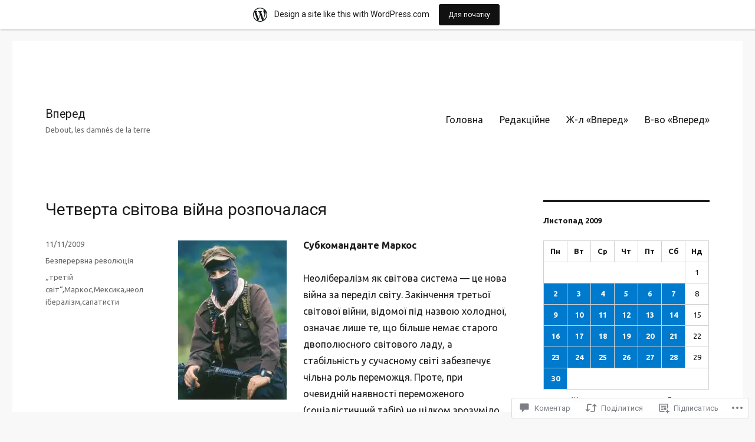

--- FILE ---
content_type: text/html; charset=UTF-8
request_url: https://vpered.wordpress.com/2009/11/11/subcomandante-marcos-4-guerra-mundial/
body_size: 50082
content:
<!DOCTYPE html>
<html lang="uk" class="no-js">
<head>
	<meta charset="UTF-8">
	<meta name="viewport" content="width=device-width, initial-scale=1">
	<link rel="profile" href="https://gmpg.org/xfn/11">
		<link rel="pingback" href="https://vpered.wordpress.com/xmlrpc.php">
		<script>(function(html){html.className = html.className.replace(/\bno-js\b/,'js')})(document.documentElement);</script>
<title>Четверта світова війна розпочалася &#8211; Вперед</title>
<script type="text/javascript">
  WebFontConfig = {"google":{"families":["Roboto:r:latin,latin-ext,cyrillic,cyrillic-ext","Ubuntu:r,i,b,bi:latin,latin-ext,cyrillic,cyrillic-ext"]},"api_url":"https:\/\/fonts-api.wp.com\/css"};
  (function() {
    var wf = document.createElement('script');
    wf.src = '/wp-content/plugins/custom-fonts/js/webfont.js';
    wf.type = 'text/javascript';
    wf.async = 'true';
    var s = document.getElementsByTagName('script')[0];
    s.parentNode.insertBefore(wf, s);
	})();
</script><style id="jetpack-custom-fonts-css">.wf-active body, .wf-active button, .wf-active input, .wf-active select, .wf-active textarea{font-family:"Ubuntu",sans-serif}.wf-active ::-webkit-input-placeholder{font-family:"Ubuntu",sans-serif}.wf-active :-moz-placeholder{font-family:"Ubuntu",sans-serif}.wf-active ::-moz-placeholder{font-family:"Ubuntu",sans-serif}.wf-active :-ms-input-placeholder{font-family:"Ubuntu",sans-serif}.wf-active button, .wf-active button[disabled]:hover, .wf-active button[disabled]:focus, .wf-active input[type="button"], .wf-active input[type="button"][disabled]:hover, .wf-active input[type="button"][disabled]:focus, .wf-active input[type="reset"], .wf-active input[type="reset"][disabled]:hover, .wf-active input[type="reset"][disabled]:focus, .wf-active input[type="submit"], .wf-active input[type="submit"][disabled]:hover, .wf-active input[type="submit"][disabled]:focus, .wf-active .main-navigation, .wf-active .no-comments, .wf-active .tagcloud a, .wf-active .wp_widget_tag_cloud a, .wf-active .top_rated div > p, .wf-active .comments-area #respond .comment-form-fields p.comment-form-posting-as, .wf-active .comments-area #respond .comment-form-fields p.comment-form-log-out, .wf-active .comments-area #respond #comment-form-identity #comment-form-nascar p, .wf-active .comments-area #respond #comment-form-subscribe p, .wf-active .comments-area #respond p.form-submit input#comment-submit, .wf-active .comment-content p.comment-likes span.comment-like-feedback, .wf-active .jp-relatedposts-post-date, .wf-active .jp-relatedposts-post-context{font-family:"Ubuntu",sans-serif}.wf-active .post-password-form label, .wf-active .comment-form label, .wf-active .entry-content .contact-form label, .wf-active .post-navigation .meta-nav, .wf-active .image-navigation, .wf-active .comment-navigation, .wf-active .menu-toggle, .wf-active .widget_recent_entries .post-date, .wf-active .widget_rss .rss-date, .wf-active .widget_rss cite, .wf-active .sticky-post, .wf-active .entry-footer, .wf-active .comment-metadata, .wf-active .pingback .edit-link, .wf-active .comment-reply-link, .wf-active .page-links, .wf-active .page-links a, .wf-active .page-links > span, .wf-active .pd-rating, .wf-active .entry-content .portfolio-entry-meta, .wf-active .entry-content #jp-relatedposts h3.jp-relatedposts-headline, .wf-active .hentry div.sharedaddy h3.sd-title, .wf-active .hentry h3.sd-title{font-family:"Ubuntu",sans-serif}.wf-active .pagination{font-family:"Ubuntu",sans-serif}.wf-active body:not(.logged-in) .site .skip-link{font-family:"Ubuntu",sans-serif}.wf-active .site-description, .wf-active .author-bio, .wf-active .taxonomy-description, .wf-active .entry-caption, .wf-active .comment-notes, .wf-active .comment-awaiting-moderation, .wf-active .logged-in-as, .wf-active .form-allowed-tags, .wf-active .site-info, .wf-active .wp-caption .wp-caption-text, .wf-active .gallery-caption, .wf-active .entry-content .portfolio-entry-content p, .wf-active .entry-content .testimonial-entry-title, .wf-active .entry-content .testimonial-entry-content p, .wf-active .entry-content #jp-relatedposts .jp-relatedposts-items p, .wf-active .entry-content #jp-relatedposts .jp-relatedposts-items-visual h4.jp-relatedposts-post-title{font-family:"Ubuntu",sans-serif}.wf-active .site-title, .wf-active .post-navigation .post-title, .wf-active .comments-title, .wf-active .comment-reply-title, .wf-active .page-title{font-family:"Roboto",sans-serif;font-size:16.1px;font-style:normal;font-weight:400}.wf-active .widget .widget-title, .wf-active .entry-content .portfolio-entry-title{font-family:"Roboto",sans-serif;font-size:11.2px;font-style:normal;font-weight:400}.wf-active .entry-title{font-family:"Roboto",sans-serif;font-size:19.6px;font-style:normal;font-weight:400}.wf-active .format-aside .entry-title, .wf-active .format-image .entry-title, .wf-active .format-video .entry-title, .wf-active .format-quote .entry-title, .wf-active .format-gallery .entry-title, .wf-active .format-status .entry-title, .wf-active .format-link .entry-title, .wf-active .format-audio .entry-title, .wf-active .format-chat .entry-title{font-size:13.3px;font-style:normal;font-weight:400}@media screen and (min-width: 44.375em){.wf-active .site-title, .wf-active .post-navigation .post-title{font-size:19.6px;font-style:normal;font-weight:400}}@media screen and (min-width: 44.375em){.wf-active .entry-title{font-size:23.1px;font-style:normal;font-weight:400}}@media screen and (min-width: 61.5625em){.wf-active .entry-title{font-size:28px;font-style:normal;font-weight:400}}@media screen and (min-width: 61.5625em){.wf-active .format-aside .entry-title, .wf-active .format-image .entry-title, .wf-active .format-video .entry-title, .wf-active .format-quote .entry-title, .wf-active .format-gallery .entry-title, .wf-active .format-status .entry-title, .wf-active .format-link .entry-title, .wf-active .format-audio .entry-title, .wf-active .format-chat .entry-title{font-size:16.1px;font-style:normal;font-weight:400}}</style>
<meta name='robots' content='max-image-preview:large' />
<link rel='dns-prefetch' href='//s0.wp.com' />
<link rel='dns-prefetch' href='//widgets.wp.com' />
<link rel="alternate" type="application/rss+xml" title="Вперед &raquo; стрічка" href="https://vpered.wordpress.com/feed/" />
<link rel="alternate" type="application/rss+xml" title="Вперед &raquo; Канал коментарів" href="https://vpered.wordpress.com/comments/feed/" />
<link rel="alternate" type="application/rss+xml" title="Вперед &raquo; Четверта світова війна&nbsp;розпочалася Канал коментарів" href="https://vpered.wordpress.com/2009/11/11/subcomandante-marcos-4-guerra-mundial/feed/" />
	<script type="text/javascript">
		/* <![CDATA[ */
		function addLoadEvent(func) {
			var oldonload = window.onload;
			if (typeof window.onload != 'function') {
				window.onload = func;
			} else {
				window.onload = function () {
					oldonload();
					func();
				}
			}
		}
		/* ]]> */
	</script>
	<link crossorigin='anonymous' rel='stylesheet' id='all-css-0-1' href='/_static/??-eJyVjNsKwjAQBX/IuBYl4oP4LWm6xDSXDdkNrX9vFVFUEHycw5mBqShLWTALpKZKbM5nhhGlGBseDNwyJBpaRAY5Y0IlRJHBUipGQKZFv7CfBTGvLfMK/s5WjEZwUIVYPuhXMfqAr+6dvu59JPcUkqkBxWenelNhub4vN/mUjt1ed3q3OejteAVvrm1B&cssminify=yes' type='text/css' media='all' />
<style id='wp-emoji-styles-inline-css'>

	img.wp-smiley, img.emoji {
		display: inline !important;
		border: none !important;
		box-shadow: none !important;
		height: 1em !important;
		width: 1em !important;
		margin: 0 0.07em !important;
		vertical-align: -0.1em !important;
		background: none !important;
		padding: 0 !important;
	}
/*# sourceURL=wp-emoji-styles-inline-css */
</style>
<link crossorigin='anonymous' rel='stylesheet' id='all-css-2-1' href='/wp-content/plugins/gutenberg-core/v22.4.2/build/styles/block-library/style.min.css?m=1769608164i&cssminify=yes' type='text/css' media='all' />
<style id='wp-block-library-inline-css'>
.has-text-align-justify {
	text-align:justify;
}
.has-text-align-justify{text-align:justify;}

/*# sourceURL=wp-block-library-inline-css */
</style><style id='global-styles-inline-css'>
:root{--wp--preset--aspect-ratio--square: 1;--wp--preset--aspect-ratio--4-3: 4/3;--wp--preset--aspect-ratio--3-4: 3/4;--wp--preset--aspect-ratio--3-2: 3/2;--wp--preset--aspect-ratio--2-3: 2/3;--wp--preset--aspect-ratio--16-9: 16/9;--wp--preset--aspect-ratio--9-16: 9/16;--wp--preset--color--black: #000000;--wp--preset--color--cyan-bluish-gray: #abb8c3;--wp--preset--color--white: #fff;--wp--preset--color--pale-pink: #f78da7;--wp--preset--color--vivid-red: #cf2e2e;--wp--preset--color--luminous-vivid-orange: #ff6900;--wp--preset--color--luminous-vivid-amber: #fcb900;--wp--preset--color--light-green-cyan: #7bdcb5;--wp--preset--color--vivid-green-cyan: #00d084;--wp--preset--color--pale-cyan-blue: #8ed1fc;--wp--preset--color--vivid-cyan-blue: #0693e3;--wp--preset--color--vivid-purple: #9b51e0;--wp--preset--color--dark-gray: #1a1a1a;--wp--preset--color--medium-gray: #686868;--wp--preset--color--light-gray: #e5e5e5;--wp--preset--color--blue-gray: #4d545c;--wp--preset--color--bright-blue: #007acc;--wp--preset--color--light-blue: #9adffd;--wp--preset--color--dark-brown: #402b30;--wp--preset--color--medium-brown: #774e24;--wp--preset--color--dark-red: #640c1f;--wp--preset--color--bright-red: #ff675f;--wp--preset--color--yellow: #ffef8e;--wp--preset--gradient--vivid-cyan-blue-to-vivid-purple: linear-gradient(135deg,rgb(6,147,227) 0%,rgb(155,81,224) 100%);--wp--preset--gradient--light-green-cyan-to-vivid-green-cyan: linear-gradient(135deg,rgb(122,220,180) 0%,rgb(0,208,130) 100%);--wp--preset--gradient--luminous-vivid-amber-to-luminous-vivid-orange: linear-gradient(135deg,rgb(252,185,0) 0%,rgb(255,105,0) 100%);--wp--preset--gradient--luminous-vivid-orange-to-vivid-red: linear-gradient(135deg,rgb(255,105,0) 0%,rgb(207,46,46) 100%);--wp--preset--gradient--very-light-gray-to-cyan-bluish-gray: linear-gradient(135deg,rgb(238,238,238) 0%,rgb(169,184,195) 100%);--wp--preset--gradient--cool-to-warm-spectrum: linear-gradient(135deg,rgb(74,234,220) 0%,rgb(151,120,209) 20%,rgb(207,42,186) 40%,rgb(238,44,130) 60%,rgb(251,105,98) 80%,rgb(254,248,76) 100%);--wp--preset--gradient--blush-light-purple: linear-gradient(135deg,rgb(255,206,236) 0%,rgb(152,150,240) 100%);--wp--preset--gradient--blush-bordeaux: linear-gradient(135deg,rgb(254,205,165) 0%,rgb(254,45,45) 50%,rgb(107,0,62) 100%);--wp--preset--gradient--luminous-dusk: linear-gradient(135deg,rgb(255,203,112) 0%,rgb(199,81,192) 50%,rgb(65,88,208) 100%);--wp--preset--gradient--pale-ocean: linear-gradient(135deg,rgb(255,245,203) 0%,rgb(182,227,212) 50%,rgb(51,167,181) 100%);--wp--preset--gradient--electric-grass: linear-gradient(135deg,rgb(202,248,128) 0%,rgb(113,206,126) 100%);--wp--preset--gradient--midnight: linear-gradient(135deg,rgb(2,3,129) 0%,rgb(40,116,252) 100%);--wp--preset--font-size--small: 13px;--wp--preset--font-size--medium: 20px;--wp--preset--font-size--large: 36px;--wp--preset--font-size--x-large: 42px;--wp--preset--font-family--albert-sans: 'Albert Sans', sans-serif;--wp--preset--font-family--alegreya: Alegreya, serif;--wp--preset--font-family--arvo: Arvo, serif;--wp--preset--font-family--bodoni-moda: 'Bodoni Moda', serif;--wp--preset--font-family--bricolage-grotesque: 'Bricolage Grotesque', sans-serif;--wp--preset--font-family--cabin: Cabin, sans-serif;--wp--preset--font-family--chivo: Chivo, sans-serif;--wp--preset--font-family--commissioner: Commissioner, sans-serif;--wp--preset--font-family--cormorant: Cormorant, serif;--wp--preset--font-family--courier-prime: 'Courier Prime', monospace;--wp--preset--font-family--crimson-pro: 'Crimson Pro', serif;--wp--preset--font-family--dm-mono: 'DM Mono', monospace;--wp--preset--font-family--dm-sans: 'DM Sans', sans-serif;--wp--preset--font-family--dm-serif-display: 'DM Serif Display', serif;--wp--preset--font-family--domine: Domine, serif;--wp--preset--font-family--eb-garamond: 'EB Garamond', serif;--wp--preset--font-family--epilogue: Epilogue, sans-serif;--wp--preset--font-family--fahkwang: Fahkwang, sans-serif;--wp--preset--font-family--figtree: Figtree, sans-serif;--wp--preset--font-family--fira-sans: 'Fira Sans', sans-serif;--wp--preset--font-family--fjalla-one: 'Fjalla One', sans-serif;--wp--preset--font-family--fraunces: Fraunces, serif;--wp--preset--font-family--gabarito: Gabarito, system-ui;--wp--preset--font-family--ibm-plex-mono: 'IBM Plex Mono', monospace;--wp--preset--font-family--ibm-plex-sans: 'IBM Plex Sans', sans-serif;--wp--preset--font-family--ibarra-real-nova: 'Ibarra Real Nova', serif;--wp--preset--font-family--instrument-serif: 'Instrument Serif', serif;--wp--preset--font-family--inter: Inter, sans-serif;--wp--preset--font-family--josefin-sans: 'Josefin Sans', sans-serif;--wp--preset--font-family--jost: Jost, sans-serif;--wp--preset--font-family--libre-baskerville: 'Libre Baskerville', serif;--wp--preset--font-family--libre-franklin: 'Libre Franklin', sans-serif;--wp--preset--font-family--literata: Literata, serif;--wp--preset--font-family--lora: Lora, serif;--wp--preset--font-family--merriweather: Merriweather, serif;--wp--preset--font-family--montserrat: Montserrat, sans-serif;--wp--preset--font-family--newsreader: Newsreader, serif;--wp--preset--font-family--noto-sans-mono: 'Noto Sans Mono', sans-serif;--wp--preset--font-family--nunito: Nunito, sans-serif;--wp--preset--font-family--open-sans: 'Open Sans', sans-serif;--wp--preset--font-family--overpass: Overpass, sans-serif;--wp--preset--font-family--pt-serif: 'PT Serif', serif;--wp--preset--font-family--petrona: Petrona, serif;--wp--preset--font-family--piazzolla: Piazzolla, serif;--wp--preset--font-family--playfair-display: 'Playfair Display', serif;--wp--preset--font-family--plus-jakarta-sans: 'Plus Jakarta Sans', sans-serif;--wp--preset--font-family--poppins: Poppins, sans-serif;--wp--preset--font-family--raleway: Raleway, sans-serif;--wp--preset--font-family--roboto: Roboto, sans-serif;--wp--preset--font-family--roboto-slab: 'Roboto Slab', serif;--wp--preset--font-family--rubik: Rubik, sans-serif;--wp--preset--font-family--rufina: Rufina, serif;--wp--preset--font-family--sora: Sora, sans-serif;--wp--preset--font-family--source-sans-3: 'Source Sans 3', sans-serif;--wp--preset--font-family--source-serif-4: 'Source Serif 4', serif;--wp--preset--font-family--space-mono: 'Space Mono', monospace;--wp--preset--font-family--syne: Syne, sans-serif;--wp--preset--font-family--texturina: Texturina, serif;--wp--preset--font-family--urbanist: Urbanist, sans-serif;--wp--preset--font-family--work-sans: 'Work Sans', sans-serif;--wp--preset--spacing--20: 0.44rem;--wp--preset--spacing--30: 0.67rem;--wp--preset--spacing--40: 1rem;--wp--preset--spacing--50: 1.5rem;--wp--preset--spacing--60: 2.25rem;--wp--preset--spacing--70: 3.38rem;--wp--preset--spacing--80: 5.06rem;--wp--preset--shadow--natural: 6px 6px 9px rgba(0, 0, 0, 0.2);--wp--preset--shadow--deep: 12px 12px 50px rgba(0, 0, 0, 0.4);--wp--preset--shadow--sharp: 6px 6px 0px rgba(0, 0, 0, 0.2);--wp--preset--shadow--outlined: 6px 6px 0px -3px rgb(255, 255, 255), 6px 6px rgb(0, 0, 0);--wp--preset--shadow--crisp: 6px 6px 0px rgb(0, 0, 0);}:where(body) { margin: 0; }:where(.is-layout-flex){gap: 0.5em;}:where(.is-layout-grid){gap: 0.5em;}body .is-layout-flex{display: flex;}.is-layout-flex{flex-wrap: wrap;align-items: center;}.is-layout-flex > :is(*, div){margin: 0;}body .is-layout-grid{display: grid;}.is-layout-grid > :is(*, div){margin: 0;}body{padding-top: 0px;padding-right: 0px;padding-bottom: 0px;padding-left: 0px;}:root :where(.wp-element-button, .wp-block-button__link){background-color: #32373c;border-width: 0;color: #fff;font-family: inherit;font-size: inherit;font-style: inherit;font-weight: inherit;letter-spacing: inherit;line-height: inherit;padding-top: calc(0.667em + 2px);padding-right: calc(1.333em + 2px);padding-bottom: calc(0.667em + 2px);padding-left: calc(1.333em + 2px);text-decoration: none;text-transform: inherit;}.has-black-color{color: var(--wp--preset--color--black) !important;}.has-cyan-bluish-gray-color{color: var(--wp--preset--color--cyan-bluish-gray) !important;}.has-white-color{color: var(--wp--preset--color--white) !important;}.has-pale-pink-color{color: var(--wp--preset--color--pale-pink) !important;}.has-vivid-red-color{color: var(--wp--preset--color--vivid-red) !important;}.has-luminous-vivid-orange-color{color: var(--wp--preset--color--luminous-vivid-orange) !important;}.has-luminous-vivid-amber-color{color: var(--wp--preset--color--luminous-vivid-amber) !important;}.has-light-green-cyan-color{color: var(--wp--preset--color--light-green-cyan) !important;}.has-vivid-green-cyan-color{color: var(--wp--preset--color--vivid-green-cyan) !important;}.has-pale-cyan-blue-color{color: var(--wp--preset--color--pale-cyan-blue) !important;}.has-vivid-cyan-blue-color{color: var(--wp--preset--color--vivid-cyan-blue) !important;}.has-vivid-purple-color{color: var(--wp--preset--color--vivid-purple) !important;}.has-dark-gray-color{color: var(--wp--preset--color--dark-gray) !important;}.has-medium-gray-color{color: var(--wp--preset--color--medium-gray) !important;}.has-light-gray-color{color: var(--wp--preset--color--light-gray) !important;}.has-blue-gray-color{color: var(--wp--preset--color--blue-gray) !important;}.has-bright-blue-color{color: var(--wp--preset--color--bright-blue) !important;}.has-light-blue-color{color: var(--wp--preset--color--light-blue) !important;}.has-dark-brown-color{color: var(--wp--preset--color--dark-brown) !important;}.has-medium-brown-color{color: var(--wp--preset--color--medium-brown) !important;}.has-dark-red-color{color: var(--wp--preset--color--dark-red) !important;}.has-bright-red-color{color: var(--wp--preset--color--bright-red) !important;}.has-yellow-color{color: var(--wp--preset--color--yellow) !important;}.has-black-background-color{background-color: var(--wp--preset--color--black) !important;}.has-cyan-bluish-gray-background-color{background-color: var(--wp--preset--color--cyan-bluish-gray) !important;}.has-white-background-color{background-color: var(--wp--preset--color--white) !important;}.has-pale-pink-background-color{background-color: var(--wp--preset--color--pale-pink) !important;}.has-vivid-red-background-color{background-color: var(--wp--preset--color--vivid-red) !important;}.has-luminous-vivid-orange-background-color{background-color: var(--wp--preset--color--luminous-vivid-orange) !important;}.has-luminous-vivid-amber-background-color{background-color: var(--wp--preset--color--luminous-vivid-amber) !important;}.has-light-green-cyan-background-color{background-color: var(--wp--preset--color--light-green-cyan) !important;}.has-vivid-green-cyan-background-color{background-color: var(--wp--preset--color--vivid-green-cyan) !important;}.has-pale-cyan-blue-background-color{background-color: var(--wp--preset--color--pale-cyan-blue) !important;}.has-vivid-cyan-blue-background-color{background-color: var(--wp--preset--color--vivid-cyan-blue) !important;}.has-vivid-purple-background-color{background-color: var(--wp--preset--color--vivid-purple) !important;}.has-dark-gray-background-color{background-color: var(--wp--preset--color--dark-gray) !important;}.has-medium-gray-background-color{background-color: var(--wp--preset--color--medium-gray) !important;}.has-light-gray-background-color{background-color: var(--wp--preset--color--light-gray) !important;}.has-blue-gray-background-color{background-color: var(--wp--preset--color--blue-gray) !important;}.has-bright-blue-background-color{background-color: var(--wp--preset--color--bright-blue) !important;}.has-light-blue-background-color{background-color: var(--wp--preset--color--light-blue) !important;}.has-dark-brown-background-color{background-color: var(--wp--preset--color--dark-brown) !important;}.has-medium-brown-background-color{background-color: var(--wp--preset--color--medium-brown) !important;}.has-dark-red-background-color{background-color: var(--wp--preset--color--dark-red) !important;}.has-bright-red-background-color{background-color: var(--wp--preset--color--bright-red) !important;}.has-yellow-background-color{background-color: var(--wp--preset--color--yellow) !important;}.has-black-border-color{border-color: var(--wp--preset--color--black) !important;}.has-cyan-bluish-gray-border-color{border-color: var(--wp--preset--color--cyan-bluish-gray) !important;}.has-white-border-color{border-color: var(--wp--preset--color--white) !important;}.has-pale-pink-border-color{border-color: var(--wp--preset--color--pale-pink) !important;}.has-vivid-red-border-color{border-color: var(--wp--preset--color--vivid-red) !important;}.has-luminous-vivid-orange-border-color{border-color: var(--wp--preset--color--luminous-vivid-orange) !important;}.has-luminous-vivid-amber-border-color{border-color: var(--wp--preset--color--luminous-vivid-amber) !important;}.has-light-green-cyan-border-color{border-color: var(--wp--preset--color--light-green-cyan) !important;}.has-vivid-green-cyan-border-color{border-color: var(--wp--preset--color--vivid-green-cyan) !important;}.has-pale-cyan-blue-border-color{border-color: var(--wp--preset--color--pale-cyan-blue) !important;}.has-vivid-cyan-blue-border-color{border-color: var(--wp--preset--color--vivid-cyan-blue) !important;}.has-vivid-purple-border-color{border-color: var(--wp--preset--color--vivid-purple) !important;}.has-dark-gray-border-color{border-color: var(--wp--preset--color--dark-gray) !important;}.has-medium-gray-border-color{border-color: var(--wp--preset--color--medium-gray) !important;}.has-light-gray-border-color{border-color: var(--wp--preset--color--light-gray) !important;}.has-blue-gray-border-color{border-color: var(--wp--preset--color--blue-gray) !important;}.has-bright-blue-border-color{border-color: var(--wp--preset--color--bright-blue) !important;}.has-light-blue-border-color{border-color: var(--wp--preset--color--light-blue) !important;}.has-dark-brown-border-color{border-color: var(--wp--preset--color--dark-brown) !important;}.has-medium-brown-border-color{border-color: var(--wp--preset--color--medium-brown) !important;}.has-dark-red-border-color{border-color: var(--wp--preset--color--dark-red) !important;}.has-bright-red-border-color{border-color: var(--wp--preset--color--bright-red) !important;}.has-yellow-border-color{border-color: var(--wp--preset--color--yellow) !important;}.has-vivid-cyan-blue-to-vivid-purple-gradient-background{background: var(--wp--preset--gradient--vivid-cyan-blue-to-vivid-purple) !important;}.has-light-green-cyan-to-vivid-green-cyan-gradient-background{background: var(--wp--preset--gradient--light-green-cyan-to-vivid-green-cyan) !important;}.has-luminous-vivid-amber-to-luminous-vivid-orange-gradient-background{background: var(--wp--preset--gradient--luminous-vivid-amber-to-luminous-vivid-orange) !important;}.has-luminous-vivid-orange-to-vivid-red-gradient-background{background: var(--wp--preset--gradient--luminous-vivid-orange-to-vivid-red) !important;}.has-very-light-gray-to-cyan-bluish-gray-gradient-background{background: var(--wp--preset--gradient--very-light-gray-to-cyan-bluish-gray) !important;}.has-cool-to-warm-spectrum-gradient-background{background: var(--wp--preset--gradient--cool-to-warm-spectrum) !important;}.has-blush-light-purple-gradient-background{background: var(--wp--preset--gradient--blush-light-purple) !important;}.has-blush-bordeaux-gradient-background{background: var(--wp--preset--gradient--blush-bordeaux) !important;}.has-luminous-dusk-gradient-background{background: var(--wp--preset--gradient--luminous-dusk) !important;}.has-pale-ocean-gradient-background{background: var(--wp--preset--gradient--pale-ocean) !important;}.has-electric-grass-gradient-background{background: var(--wp--preset--gradient--electric-grass) !important;}.has-midnight-gradient-background{background: var(--wp--preset--gradient--midnight) !important;}.has-small-font-size{font-size: var(--wp--preset--font-size--small) !important;}.has-medium-font-size{font-size: var(--wp--preset--font-size--medium) !important;}.has-large-font-size{font-size: var(--wp--preset--font-size--large) !important;}.has-x-large-font-size{font-size: var(--wp--preset--font-size--x-large) !important;}.has-albert-sans-font-family{font-family: var(--wp--preset--font-family--albert-sans) !important;}.has-alegreya-font-family{font-family: var(--wp--preset--font-family--alegreya) !important;}.has-arvo-font-family{font-family: var(--wp--preset--font-family--arvo) !important;}.has-bodoni-moda-font-family{font-family: var(--wp--preset--font-family--bodoni-moda) !important;}.has-bricolage-grotesque-font-family{font-family: var(--wp--preset--font-family--bricolage-grotesque) !important;}.has-cabin-font-family{font-family: var(--wp--preset--font-family--cabin) !important;}.has-chivo-font-family{font-family: var(--wp--preset--font-family--chivo) !important;}.has-commissioner-font-family{font-family: var(--wp--preset--font-family--commissioner) !important;}.has-cormorant-font-family{font-family: var(--wp--preset--font-family--cormorant) !important;}.has-courier-prime-font-family{font-family: var(--wp--preset--font-family--courier-prime) !important;}.has-crimson-pro-font-family{font-family: var(--wp--preset--font-family--crimson-pro) !important;}.has-dm-mono-font-family{font-family: var(--wp--preset--font-family--dm-mono) !important;}.has-dm-sans-font-family{font-family: var(--wp--preset--font-family--dm-sans) !important;}.has-dm-serif-display-font-family{font-family: var(--wp--preset--font-family--dm-serif-display) !important;}.has-domine-font-family{font-family: var(--wp--preset--font-family--domine) !important;}.has-eb-garamond-font-family{font-family: var(--wp--preset--font-family--eb-garamond) !important;}.has-epilogue-font-family{font-family: var(--wp--preset--font-family--epilogue) !important;}.has-fahkwang-font-family{font-family: var(--wp--preset--font-family--fahkwang) !important;}.has-figtree-font-family{font-family: var(--wp--preset--font-family--figtree) !important;}.has-fira-sans-font-family{font-family: var(--wp--preset--font-family--fira-sans) !important;}.has-fjalla-one-font-family{font-family: var(--wp--preset--font-family--fjalla-one) !important;}.has-fraunces-font-family{font-family: var(--wp--preset--font-family--fraunces) !important;}.has-gabarito-font-family{font-family: var(--wp--preset--font-family--gabarito) !important;}.has-ibm-plex-mono-font-family{font-family: var(--wp--preset--font-family--ibm-plex-mono) !important;}.has-ibm-plex-sans-font-family{font-family: var(--wp--preset--font-family--ibm-plex-sans) !important;}.has-ibarra-real-nova-font-family{font-family: var(--wp--preset--font-family--ibarra-real-nova) !important;}.has-instrument-serif-font-family{font-family: var(--wp--preset--font-family--instrument-serif) !important;}.has-inter-font-family{font-family: var(--wp--preset--font-family--inter) !important;}.has-josefin-sans-font-family{font-family: var(--wp--preset--font-family--josefin-sans) !important;}.has-jost-font-family{font-family: var(--wp--preset--font-family--jost) !important;}.has-libre-baskerville-font-family{font-family: var(--wp--preset--font-family--libre-baskerville) !important;}.has-libre-franklin-font-family{font-family: var(--wp--preset--font-family--libre-franklin) !important;}.has-literata-font-family{font-family: var(--wp--preset--font-family--literata) !important;}.has-lora-font-family{font-family: var(--wp--preset--font-family--lora) !important;}.has-merriweather-font-family{font-family: var(--wp--preset--font-family--merriweather) !important;}.has-montserrat-font-family{font-family: var(--wp--preset--font-family--montserrat) !important;}.has-newsreader-font-family{font-family: var(--wp--preset--font-family--newsreader) !important;}.has-noto-sans-mono-font-family{font-family: var(--wp--preset--font-family--noto-sans-mono) !important;}.has-nunito-font-family{font-family: var(--wp--preset--font-family--nunito) !important;}.has-open-sans-font-family{font-family: var(--wp--preset--font-family--open-sans) !important;}.has-overpass-font-family{font-family: var(--wp--preset--font-family--overpass) !important;}.has-pt-serif-font-family{font-family: var(--wp--preset--font-family--pt-serif) !important;}.has-petrona-font-family{font-family: var(--wp--preset--font-family--petrona) !important;}.has-piazzolla-font-family{font-family: var(--wp--preset--font-family--piazzolla) !important;}.has-playfair-display-font-family{font-family: var(--wp--preset--font-family--playfair-display) !important;}.has-plus-jakarta-sans-font-family{font-family: var(--wp--preset--font-family--plus-jakarta-sans) !important;}.has-poppins-font-family{font-family: var(--wp--preset--font-family--poppins) !important;}.has-raleway-font-family{font-family: var(--wp--preset--font-family--raleway) !important;}.has-roboto-font-family{font-family: var(--wp--preset--font-family--roboto) !important;}.has-roboto-slab-font-family{font-family: var(--wp--preset--font-family--roboto-slab) !important;}.has-rubik-font-family{font-family: var(--wp--preset--font-family--rubik) !important;}.has-rufina-font-family{font-family: var(--wp--preset--font-family--rufina) !important;}.has-sora-font-family{font-family: var(--wp--preset--font-family--sora) !important;}.has-source-sans-3-font-family{font-family: var(--wp--preset--font-family--source-sans-3) !important;}.has-source-serif-4-font-family{font-family: var(--wp--preset--font-family--source-serif-4) !important;}.has-space-mono-font-family{font-family: var(--wp--preset--font-family--space-mono) !important;}.has-syne-font-family{font-family: var(--wp--preset--font-family--syne) !important;}.has-texturina-font-family{font-family: var(--wp--preset--font-family--texturina) !important;}.has-urbanist-font-family{font-family: var(--wp--preset--font-family--urbanist) !important;}.has-work-sans-font-family{font-family: var(--wp--preset--font-family--work-sans) !important;}
/*# sourceURL=global-styles-inline-css */
</style>

<style id='classic-theme-styles-inline-css'>
.wp-block-button__link{background-color:#32373c;border-radius:9999px;box-shadow:none;color:#fff;font-size:1.125em;padding:calc(.667em + 2px) calc(1.333em + 2px);text-decoration:none}.wp-block-file__button{background:#32373c;color:#fff}.wp-block-accordion-heading{margin:0}.wp-block-accordion-heading__toggle{background-color:inherit!important;color:inherit!important}.wp-block-accordion-heading__toggle:not(:focus-visible){outline:none}.wp-block-accordion-heading__toggle:focus,.wp-block-accordion-heading__toggle:hover{background-color:inherit!important;border:none;box-shadow:none;color:inherit;padding:var(--wp--preset--spacing--20,1em) 0;text-decoration:none}.wp-block-accordion-heading__toggle:focus-visible{outline:auto;outline-offset:0}
/*# sourceURL=/wp-content/plugins/gutenberg-core/v22.4.2/build/styles/block-library/classic.min.css */
</style>
<link crossorigin='anonymous' rel='stylesheet' id='all-css-4-1' href='/_static/??-eJx9jksOwjAMRC9EsEAtnwXiKCgfC1LqJIqd9vq4qtgAYmPJM/PsgbkYn5NgEqBmytjuMTH4XFF1KlZAE4QhWhyRNLb1zBv4jc1FGeNcqchsdFJsZOShIP/jBpRi/dOotJ5YDeCW3t5twhRyBdskkxWJ/osCrh5ci2OACavTzyoulflzX7pc6bI7Hk777tx1/fACNXxjkA==&cssminify=yes' type='text/css' media='all' />
<link rel='stylesheet' id='verbum-gutenberg-css-css' href='https://widgets.wp.com/verbum-block-editor/block-editor.css?ver=1738686361' media='all' />
<link crossorigin='anonymous' rel='stylesheet' id='all-css-6-1' href='/_static/??-eJyNjtEKwjAMRX/IGdTN4YP4KdKVOLu1WWlS6v7eTH0QVPAt93JyEiixshMJkoBcMSBDzB1I0WJmdxNEgosCDAFTcgWNYqmKPnMVll5bI8/sSFU8eSNmbZlX8CYPeWF6RwwDSjR2fGXgTHDWVeiRMLlF8X38cP58mGX2+D+uIHR+suPjxCkcN22z27aHfd0Md8zGbnw=&cssminify=yes' type='text/css' media='all' />
<style id='twentysixteen-style-inline-css'>
.byline { clip: rect(1px, 1px, 1px, 1px); height: 1px; position: absolute; overflow: hidden; width: 1px; }
/*# sourceURL=twentysixteen-style-inline-css */
</style>
<link crossorigin='anonymous' rel='stylesheet' id='all-css-12-1' href='/_static/??-eJx9y0EOwjAMRNELYUxEK7FBnKWNTAhK7Kh2lPb2pGyADbv5Iz1sBbywERvagzIpljqjtX5sGlcjYvSqqLYlgla85GPvA37BXKGkGiIrLjQnCX2Gt/rkPxRIIImfLAr/BNzTFJed3vLVjW4YT2fnLs8X8DhDqQ==&cssminify=yes' type='text/css' media='all' />
<style id='jetpack-global-styles-frontend-style-inline-css'>
:root { --font-headings: unset; --font-base: unset; --font-headings-default: -apple-system,BlinkMacSystemFont,"Segoe UI",Roboto,Oxygen-Sans,Ubuntu,Cantarell,"Helvetica Neue",sans-serif; --font-base-default: -apple-system,BlinkMacSystemFont,"Segoe UI",Roboto,Oxygen-Sans,Ubuntu,Cantarell,"Helvetica Neue",sans-serif;}
/*# sourceURL=jetpack-global-styles-frontend-style-inline-css */
</style>
<link crossorigin='anonymous' rel='stylesheet' id='all-css-14-1' href='/_static/??-eJyNjcsKAjEMRX/IGtQZBxfip0hMS9sxTYppGfx7H7gRN+7ugcs5sFRHKi1Ig9Jd5R6zGMyhVaTrh8G6QFHfORhYwlvw6P39PbPENZmt4G/ROQuBKWVkxxrVvuBH1lIoz2waILJekF+HUzlupnG3nQ77YZwfuRJIaQ==&cssminify=yes' type='text/css' media='all' />
<script id="jetpack_related-posts-js-extra">
var related_posts_js_options = {"post_heading":"h4"};
//# sourceURL=jetpack_related-posts-js-extra
</script>
<script id="wpcom-actionbar-placeholder-js-extra">
var actionbardata = {"siteID":"6513087","postID":"1651","siteURL":"https://vpered.wordpress.com","xhrURL":"https://vpered.wordpress.com/wp-admin/admin-ajax.php","nonce":"25beab2906","isLoggedIn":"","statusMessage":"","subsEmailDefault":"instantly","proxyScriptUrl":"https://s0.wp.com/wp-content/js/wpcom-proxy-request.js?m=1513050504i&amp;ver=20211021","shortlink":"https://wp.me/prklN-qD","i18n":{"followedText":"New posts from this site will now appear in your \u003Ca href=\"https://wordpress.com/reader\"\u003EReader\u003C/a\u003E","foldBar":"\u0417\u0433\u043e\u0440\u043d\u0443\u0442\u0438 \u0446\u044e \u043f\u0430\u043d\u0435\u043b\u044c","unfoldBar":"\u0420\u043e\u0437\u0433\u043e\u0440\u043d\u0443\u0442\u0438 \u0446\u044e \u043f\u0430\u043d\u0435\u043b\u044c","shortLinkCopied":"Shortlink copied to clipboard."}};
//# sourceURL=wpcom-actionbar-placeholder-js-extra
</script>
<script id="jetpack-mu-wpcom-settings-js-before">
var JETPACK_MU_WPCOM_SETTINGS = {"assetsUrl":"https://s0.wp.com/wp-content/mu-plugins/jetpack-mu-wpcom-plugin/sun/jetpack_vendor/automattic/jetpack-mu-wpcom/src/build/"};
//# sourceURL=jetpack-mu-wpcom-settings-js-before
</script>
<script crossorigin='anonymous' type='text/javascript'  src='/_static/??-eJxdjMEOgjAQRH/IsvbQwMX4KQbKRlrb7YbdBvh7auJBPb6ZeQMbG19IkRRyNZzqM5BAROXRvz4MUgkegTxMNaQZVkyj4my4iMovdTlQF+UCX7+xbZIaXst+/He6YEYBrhPo1oJDwq6I9JYWzck14Z5vtnfuam0/DPEElaBBrw=='></script>
<script id="rlt-proxy-js-after">
	rltInitialize( {"token":null,"iframeOrigins":["https:\/\/widgets.wp.com"]} );
//# sourceURL=rlt-proxy-js-after
</script>
<link rel="EditURI" type="application/rsd+xml" title="RSD" href="https://vpered.wordpress.com/xmlrpc.php?rsd" />
<meta name="generator" content="WordPress.com" />
<link rel="canonical" href="https://vpered.wordpress.com/2009/11/11/subcomandante-marcos-4-guerra-mundial/" />
<link rel='shortlink' href='https://wp.me/prklN-qD' />
<link rel="alternate" type="application/json+oembed" href="https://public-api.wordpress.com/oembed/?format=json&amp;url=https%3A%2F%2Fvpered.wordpress.com%2F2009%2F11%2F11%2Fsubcomandante-marcos-4-guerra-mundial%2F&amp;for=wpcom-auto-discovery" /><link rel="alternate" type="application/xml+oembed" href="https://public-api.wordpress.com/oembed/?format=xml&amp;url=https%3A%2F%2Fvpered.wordpress.com%2F2009%2F11%2F11%2Fsubcomandante-marcos-4-guerra-mundial%2F&amp;for=wpcom-auto-discovery" />
<!-- Jetpack Open Graph Tags -->
<meta property="og:type" content="article" />
<meta property="og:title" content="Четверта світова війна розпочалася" />
<meta property="og:url" content="https://vpered.wordpress.com/2009/11/11/subcomandante-marcos-4-guerra-mundial/" />
<meta property="og:description" content="Субкоманданте Маркос Неолібералізм як світова система — це нова війна за переділ світу. Закінчення третьої світової війни, відомої під назвою холодної, означає лише те, що більше немає старого двоп…" />
<meta property="article:published_time" content="2009-11-11T09:29:12+00:00" />
<meta property="article:modified_time" content="2011-10-12T15:15:29+00:00" />
<meta property="og:site_name" content="Вперед" />
<meta property="og:image" content="https://vpered.wordpress.com/files/2009/11/markos.jpg?w=204" />
<meta property="og:image:width" content="184" />
<meta property="og:image:height" content="270" />
<meta property="og:image:alt" content="markos" />
<meta property="og:locale" content="uk_UA" />
<meta property="fb:app_id" content="249643311490" />
<meta property="article:publisher" content="https://www.facebook.com/WordPresscom" />
<meta name="twitter:text:title" content="Четверта світова війна&nbsp;розпочалася" />
<meta name="twitter:image" content="https://vpered.wordpress.com/files/2009/11/markos.jpg?w=144" />
<meta name="twitter:image:alt" content="markos" />
<meta name="twitter:card" content="summary" />

<!-- End Jetpack Open Graph Tags -->
<link rel="shortcut icon" type="image/x-icon" href="https://s0.wp.com/i/favicon.ico?m=1713425267i" sizes="16x16 24x24 32x32 48x48" />
<link rel="icon" type="image/x-icon" href="https://s0.wp.com/i/favicon.ico?m=1713425267i" sizes="16x16 24x24 32x32 48x48" />
<link rel="apple-touch-icon" href="https://s0.wp.com/i/webclip.png?m=1713868326i" />
<link rel='openid.server' href='https://vpered.wordpress.com/?openidserver=1' />
<link rel='openid.delegate' href='https://vpered.wordpress.com/' />
<link rel="search" type="application/opensearchdescription+xml" href="https://vpered.wordpress.com/osd.xml" title="Вперед" />
<link rel="search" type="application/opensearchdescription+xml" href="https://s1.wp.com/opensearch.xml" title="WordPress.com" />
<meta name="theme-color" content="#f8f8f8" />
<style>.recentcomments a{display:inline !important;padding:0 !important;margin:0 !important;}</style>		<style type="text/css">
			.recentcomments a {
				display: inline !important;
				padding: 0 !important;
				margin: 0 !important;
			}

			table.recentcommentsavatartop img.avatar, table.recentcommentsavatarend img.avatar {
				border: 0px;
				margin: 0;
			}

			table.recentcommentsavatartop a, table.recentcommentsavatarend a {
				border: 0px !important;
				background-color: transparent !important;
			}

			td.recentcommentsavatarend, td.recentcommentsavatartop {
				padding: 0px 0px 1px 0px;
				margin: 0px;
			}

			td.recentcommentstextend {
				border: none !important;
				padding: 0px 0px 2px 10px;
			}

			.rtl td.recentcommentstextend {
				padding: 0px 10px 2px 0px;
			}

			td.recentcommentstexttop {
				border: none;
				padding: 0px 0px 0px 10px;
			}

			.rtl td.recentcommentstexttop {
				padding: 0px 10px 0px 0px;
			}
		</style>
		<meta name="description" content="Субкоманданте Маркос Неолібералізм як світова система — це нова війна за переділ світу. Закінчення третьої світової війни, відомої під назвою холодної, означає лише те, що більше немає старого двополюсного світового ладу, а стабільність у сучасному світі забезпечує чільна роль переможця. Проте, при очевидній наявності переможеного (соціалістичний табір) не цілком зрозуміло, хто ж переможець. США? Европейський&hellip;" />
<style id="custom-background-css">
body.custom-background { background-color: #f8f8f8; }
</style>
	<style type="text/css" id="custom-colors-css">	input[type="text"],
	input[type="email"],
	input[type="url"],
	input[type="password"],
	input[type="search"],
	input[type="tel"],
	input[type="number"],
	textarea {
		background: #f7f7f7;
		color: #686868;
	}

	input[type="text"]:focus,
	input[type="email"]:focus,
	input[type="url"]:focus,
	input[type="password"]:focus,
	input[type="search"]:focus,
	input[type="tel"]:focus,
	input[type="number"]:focus,
	textarea:focus {
		background-color: #fff;
		color: #1a1a1a;
	}
body { background-color: #f8f8f8;}
.site,
		.main-navigation ul ul li { background-color: #ffffff;}
body #infinite-footer .container { background-color: #ffffff;}
body #infinite-footer .container { background-color: rgba( 255, 255, 255, 0.9 );}
.main-navigation ul ul:after { border-top-color: #ffffff;}
.main-navigation ul ul:after { border-bottom-color: #ffffff;}
mark,
		ins,
		button,
		button[disabled]:hover,
		button[disabled]:focus,
		input[type="button"],
		input[type="button"][disabled]:hover,
		input[type="button"][disabled]:focus,
		input[type="reset"],
		input[type="reset"][disabled]:hover,
		input[type="reset"][disabled]:focus,
		input[type="submit"],
		input[type="submit"][disabled]:hover,
		input[type="submit"][disabled]:focus,
		.menu-toggle.toggled-on,
		.menu-toggle.toggled-on:hover,
		.menu-toggle.toggled-on:focus,
		.pagination .prev,
		.pagination .next,
		.pagination .prev:hover,
		.pagination .prev:focus,
		.pagination .next:hover,
		.pagination .next:focus,
		.pagination .nav-links:before,
		.pagination .nav-links:after,
		.widget_calendar tbody a,
		.widget_calendar tbody a:hover,
		.widget_calendar tbody a:focus,
		.page-links a,
		.page-links a:hover,
		.page-links a:focus,
		.site-main #infinite-handle span,
		.wp-block-button .wp-block-button__link:active,
		.wp-block-button .wp-block-button__link:focus,
		.wp-block-button .wp-block-button__link:hover,
		.is-style-outline>.wp-block-button__link:not(.has-text-color):active,
		.is-style-outline>.wp-block-button__link:not(.has-text-color):focus,
		.is-style-outline>.wp-block-button__link:not(.has-text-color):hover { color: #ffffff;}
.menu-toggle:hover,
		.menu-toggle:focus,
		a,
		.main-navigation a:hover,
		.main-navigation a:focus,
		.dropdown-toggle:hover,
		.dropdown-toggle:focus,
		.social-navigation a:hover:before,
		.social-navigation a:focus:before,
		.post-navigation a:hover .post-title,
		.post-navigation a:focus .post-title,
		.tagcloud a:hover,
		.tagcloud a:focus,
		.site-branding .site-title a:hover,
		.site-branding .site-title a:focus,
		.entry-title a:hover,
		.entry-title a:focus,
		.entry-footer a:hover,
		.entry-footer a:focus,
		.comment-metadata a:hover,
		.comment-metadata a:focus,
		.pingback .comment-edit-link:hover,
		.pingback .comment-edit-link:focus,
		.comment-reply-link,
		.comment-reply-link:hover,
		.comment-reply-link:focus,
		.required,
		.site-info a:hover,
		.site-info a:focus,
		.main-navigation li:hover > a,
		.main-navigation li.focus > a,
		.comments-area #respond .comment-form-service a,
		.widget_flickr #flickr_badge_uber_wrapper a,
		.widget_flickr #flickr_badge_uber_wrapper a:link,
		.widget_flickr #flickr_badge_uber_wrapper a:active,
		.widget_flickr #flickr_badge_uber_wrapper a:visited,
		.wp_widget_tag_cloud a:hover,
		.wp_widget_tag_cloud a:focus,
		body #infinite-footer .blog-info a:hover,
		body #infinite-footer .blog-info a:focus,
		body #infinite-footer .blog-info a:hover,
		body #infinite-footer .blog-info a:focus,
		body #infinite-footer .blog-credits a:hover,
		body #infinite-footer .blog-credits a:focus,
		.is-style-outline>.wp-block-button__link:not(.has-text-color) { color: #007ACC;}
mark,
		ins,
		button:hover,
		button:focus,
		input[type="button"]:hover,
		input[type="button"]:focus,
		input[type="reset"]:hover,
		input[type="reset"]:focus,
		input[type="submit"]:hover,
		input[type="submit"]:focus,
		.pagination .prev:hover,
		.pagination .prev:focus,
		.pagination .next:hover,
		.pagination .next:focus,
		.widget_calendar tbody a,
		.page-links a:hover,
		.page-links a:focus,
		#infinite-handle span:hover,
		#infinite-handle span:focus,
		.wp-block-button .wp-block-button__link { background-color: #007ACC;}
input[type="text"]:focus,
		input[type="email"]:focus,
		input[type="url"]:focus,
		input[type="password"]:focus,
		input[type="search"]:focus,
		textarea:focus,
		.tagcloud a:hover,
		.tagcloud a:focus,
		.menu-toggle:hover,
		.menu-toggle:focus,
		.comments-area #respond #comment-form-comment.active,
		.comments-area #comment-form-share-text-padder.active,
		.comments-area #respond .comment-form-fields div.comment-form-input.active,
		.wp_widget_tag_cloud a:hover,
		.wp_widget_tag_cloud a:focus,
		.wp-block-button .wp-block-button__link { border-color: #007ACC;}
body,
		blockquote cite,
		blockquote small,
		.main-navigation a,
		.menu-toggle,
		.dropdown-toggle,
		.social-navigation a,
		.post-navigation a,
		.widget-title a,
		.site-branding .site-title a,
		.entry-title a,
		.page-links > .page-links-title,
		.comment-author,
		.comment-reply-title small a:hover,
		.comment-reply-title small a:focus { color: #1A1A1A;}
blockquote,
		.menu-toggle.toggled-on,
		.menu-toggle.toggled-on:hover,
		.menu-toggle.toggled-on:focus,
		.post-navigation,
		.post-navigation div + div,
		.pagination,
		.widget,
		.page-header,
		.page-links a,
		.comments-title,
		.comment-reply-title,
		.wp-block-button .wp-block-button__link:active,
		.wp-block-button .wp-block-button__link:focus,
		.wp-block-button .wp-block-button__link:hover,
		.is-style-outline>.wp-block-button__link:not(.has-text-color):active,
		.is-style-outline>.wp-block-button__link:not(.has-text-color):focus,
		.is-style-outline>.wp-block-button__link:not(.has-text-color):hover { border-color: #1A1A1A;}
button,
		button[disabled]:hover,
		button[disabled]:focus,
		input[type="button"],
		input[type="button"][disabled]:hover,
		input[type="button"][disabled]:focus,
		input[type="reset"],
		input[type="reset"][disabled]:hover,
		input[type="reset"][disabled]:focus,
		input[type="submit"],
		input[type="submit"][disabled]:hover,
		input[type="submit"][disabled]:focus,
		.menu-toggle.toggled-on,
		.menu-toggle.toggled-on:hover,
		.menu-toggle.toggled-on:focus,
		.pagination:before,
		.pagination:after,
		.pagination .prev,
		.pagination .next,
		.page-links a,
		.site-main #infinite-handle span,
		.wp-block-button .wp-block-button__link:active,
		.wp-block-button .wp-block-button__link:focus,
		.wp-block-button .wp-block-button__link:hover,
		.is-style-outline>.wp-block-button__link:not(.has-text-color):active,
		.is-style-outline>.wp-block-button__link:not(.has-text-color):focus,
		.is-style-outline>.wp-block-button__link:not(.has-text-color):hover { background-color: #1A1A1A;}
fieldset,
		pre,
		abbr,
		acronym,
		table,
		th,
		td,
		input[type="text"],
		input[type="email"],
		input[type="url"],
		input[type="password"],
		input[type="search"],
		textarea,
		.main-navigation li,
		.main-navigation .primary-menu,
		.menu-toggle,
		.dropdown-toggle:after,
		.social-navigation a,
		.image-navigation,
		.comment-navigation,
		.tagcloud a,
		.entry-content,
		.entry-summary,
		.page-links a,
		.page-links > span,
		.comment-list article,
		.comment-list .pingback,
		.comment-list .trackback,
		.comment-reply-link,
		.no-comments,
		.main-navigation ul ul,
		.main-navigation ul ul li,
		.comments-area #respond #comment-form-comment,
		.comments-area #comment-form-share-text-padder,
		.comments-area #respond .comment-form-fields div.comment-form-input,
		.comments-area #respond .comment-form-service,
		.wp_widget_tag_cloud a,
		body #infinite-footer .container { border-color: #1a1a1a;}
fieldset,
		pre,
		abbr,
		acronym,
		table,
		th,
		td,
		input[type="text"],
		input[type="email"],
		input[type="url"],
		input[type="password"],
		input[type="search"],
		textarea,
		.main-navigation li,
		.main-navigation .primary-menu,
		.menu-toggle,
		.dropdown-toggle:after,
		.social-navigation a,
		.image-navigation,
		.comment-navigation,
		.tagcloud a,
		.entry-content,
		.entry-summary,
		.page-links a,
		.page-links > span,
		.comment-list article,
		.comment-list .pingback,
		.comment-list .trackback,
		.comment-reply-link,
		.no-comments,
		.main-navigation ul ul,
		.main-navigation ul ul li,
		.comments-area #respond #comment-form-comment,
		.comments-area #comment-form-share-text-padder,
		.comments-area #respond .comment-form-fields div.comment-form-input,
		.comments-area #respond .comment-form-service,
		.wp_widget_tag_cloud a,
		body #infinite-footer .container { border-color: rgba( 26, 26, 26, 0.2 );}
.main-navigation ul ul:before { border-top-color: #1a1a1a;}
.main-navigation ul ul:before { border-top-color: rgba( 26, 26, 26, 0.2 );}
.main-navigation ul ul:before { border-bottom-color: #1a1a1a;}
.main-navigation ul ul:before { border-bottom-color: rgba( 26, 26, 26, 0.2 );}
hr,
		code { background-color: #1a1a1a;}
hr,
		code { background-color: rgba( 26, 26, 26, 0.2 );}
blockquote,
		.post-password-form label,
		a:hover,
		a:focus,
		a:active,
		.post-navigation .meta-nav,
		.image-navigation,
		.comment-navigation,
		.widget_recent_entries .post-date,
		.widget_rss .rss-date,
		.widget_rss cite,
		.site-description,
		body:not(.search-results) .entry-summary,
		.author-bio,
		.entry-footer,
		.entry-footer a,
		.sticky-post,
		.taxonomy-description,
		.entry-caption,
		.comment-metadata,
		.pingback .edit-link,
		.comment-metadata a,
		.pingback .comment-edit-link,
		.comment-form label,
		.comment-notes,
		.comment-awaiting-moderation,
		.logged-in-as,
		.form-allowed-tags,
		.site-info,
		.site-info a,
		.wp-caption .wp-caption-text,
		.gallery-caption,
		.jp-relatedposts-post-aoverlay:hover .jp-relatedposts-post-title a,
		.jp-relatedposts-post-aoverlay:focus .jp-relatedposts-post-title a,
		.comments-area #respond .comment-form-fields label,
		.comments-area #respond .comment-form-fields label span.required,
		.comments-area #respond .comment-form-fields label span.nopublish,
		.comments-area #respond .comment-form-service a:hover,
		.comments-area #respond .comment-form-service a:focus,
		.comments-area #respond .comment-form-fields p.comment-form-posting-as,
		.comments-area #respond .comment-form-fields p.comment-form-log-out,
		.comments-area #respond #comment-form-identity #comment-form-nascar p,
		.comments-area #respond #comment-form-subscribe p,
		.comment-content p.comment-likes span.comment-like-feedback,
		.widget_flickr #flickr_badge_uber_wrapper a:focus,
		.widget_flickr #flickr_badge_uber_wrapper a:hover,
		.top_rated div > p,
		body #infinite-footer .blog-info a,
		body #infinite-footer .blog-credits,
		body #infinite-footer .blog-credits a { color: #686868;}
#respond.js .comment-form-fields label,
		#respond.js .comment-form-fields label span.required,
		#respond.js .comment-form-fields label span.nopublish { color: #686868;}
.widget_calendar tbody a:hover,
		.widget_calendar tbody a:focus { background-color: #686868;}
</style>
<link crossorigin='anonymous' rel='stylesheet' id='all-css-6-3' href='/_static/??-eJydj9sKwkAMRH/INtQL6oP4KdKmoaTd3YQmy+LfW/ECvqlvc4bhwEDRCiU5JYeYKw154GQwkmuL05PBcoILJ4QuCE4GVlhprtFsBV8LovQ5kAG2s2Sj8N68ij99hfuB3MBFKxVbkvk10I+2x73MoV+wM5xZnWXZflAdOd3F53hq9rvN8dBsm/V4Az0yeyk=&cssminify=yes' type='text/css' media='all' />
</head>

<body class="wp-singular post-template-default single single-post postid-1651 single-format-standard custom-background wp-embed-responsive wp-theme-pubtwentysixteen customizer-styles-applied jetpack-reblog-enabled author-hidden has-marketing-bar has-marketing-bar-theme-twenty-sixteen">
<div id="page" class="site">
	<div class="site-inner">
		<a class="skip-link screen-reader-text" href="#content">
			Перейти до вмісту		</a>

		<header id="masthead" class="site-header">
			<div class="site-header-main">
				<div class="site-branding">
					<a href="https://vpered.wordpress.com/" class="site-logo-link" rel="home" itemprop="url"></a>
											<p class="site-title"><a href="https://vpered.wordpress.com/" rel="home">Вперед</a></p>
												<p class="site-description">Debout, les damnés de la terre</p>
									</div><!-- .site-branding -->

									<button id="menu-toggle" class="menu-toggle">Меню</button>

					<div id="site-header-menu" class="site-header-menu">
													<nav id="site-navigation" class="main-navigation" aria-label="Головне меню">
								<div class="menu-vpered-menu-container"><ul id="menu-vpered-menu" class="primary-menu"><li id="menu-item-10350" class="menu-item menu-item-type-custom menu-item-object-custom menu-item-home menu-item-10350"><a href="https://vpered.wordpress.com/">Головна</a></li>
<li id="menu-item-10351" class="menu-item menu-item-type-post_type menu-item-object-page menu-item-10351"><a href="https://vpered.wordpress.com/original/">Редакційне</a></li>
<li id="menu-item-10352" class="menu-item menu-item-type-post_type menu-item-object-page menu-item-10352"><a href="https://vpered.wordpress.com/about-vpered/">Ж-л «Вперед»</a></li>
<li id="menu-item-10353" class="menu-item menu-item-type-post_type menu-item-object-page menu-item-10353"><a href="https://vpered.wordpress.com/vpered-publishers/">В-во «Вперед»</a></li>
</ul></div>							</nav><!-- .main-navigation -->
						
											</div><!-- .site-header-menu -->
							</div><!-- .site-header-main -->

					</header><!-- .site-header -->

		<div id="content" class="site-content">

<div id="primary" class="content-area">
	<main id="main" class="site-main">
		
<article id="post-1651" class="post-1651 post type-post status-publish format-standard hentry category-16705451 tag-34435165 tag-27521183 tag-7798429 tag-27521185 tag-27521184">
	<header class="entry-header">
		<h1 class="entry-title">Четверта світова війна&nbsp;розпочалася</h1>	</header><!-- .entry-header -->

	
	
	<div class="entry-content">
		<p style="text-align:justify;"><strong><img data-attachment-id="1652" data-permalink="https://vpered.wordpress.com/2009/11/11/subcomandante-marcos-4-guerra-mundial/markos/" data-orig-file="https://vpered.wordpress.com/wp-content/uploads/2009/11/markos.jpg" data-orig-size="450,661" data-comments-opened="1" data-image-meta="{&quot;aperture&quot;:&quot;0&quot;,&quot;credit&quot;:&quot;&quot;,&quot;camera&quot;:&quot;&quot;,&quot;caption&quot;:&quot;&quot;,&quot;created_timestamp&quot;:&quot;0&quot;,&quot;copyright&quot;:&quot;&quot;,&quot;focal_length&quot;:&quot;0&quot;,&quot;iso&quot;:&quot;0&quot;,&quot;shutter_speed&quot;:&quot;0&quot;,&quot;title&quot;:&quot;&quot;}" data-image-title="markos" data-image-description="" data-image-caption="" data-medium-file="https://vpered.wordpress.com/wp-content/uploads/2009/11/markos.jpg?w=204" data-large-file="https://vpered.wordpress.com/wp-content/uploads/2009/11/markos.jpg?w=450" class="alignleft size-medium wp-image-1652" title="markos" src="https://vpered.wordpress.com/wp-content/uploads/2009/11/markos.jpg?w=204&#038;h=300" alt="markos"   srcset="https://vpered.wordpress.com/wp-content/uploads/2009/11/markos.jpg?w=204 204w, https://vpered.wordpress.com/wp-content/uploads/2009/11/markos.jpg?w=184 184w, https://vpered.wordpress.com/wp-content/uploads/2009/11/markos.jpg?w=368 368w, https://vpered.wordpress.com/wp-content/uploads/2009/11/markos.jpg?w=102 102w" sizes="(max-width: 184px) 85vw, 184px" />Субкоманданте Маркос</strong></p>
<p>Неолібералізм як світова система — це нова війна за переділ світу. Закінчення третьої світової війни, відомої під назвою холодної, означає лише те, що більше немає старого двополюсного світового ладу, а стабільність у сучасному світі забезпечує чільна роль переможця. Проте, при очевидній наявності переможеного (соціалістичний табір) не цілком зрозуміло, хто ж переможець. США? Европейський Союз? Японія? Або ж усі троє? Поразка «Імперії зла» відкрила нові ринки, боротьба за які породила нову, четверту світову війну.</p>
<p>Як будь-який конфлікт, теперішній також ставить національні держави перед необхідністю нового самовизначення. Світовий лад повернувся до стану давнішніх епох, коли відбувалося завоювання Америки, Африки й Океанії. Чи не правда, дивовижна сучасність, яка рухається назадгузь? Кінець двадцятого століття радше нагадує варварські часи минулого, аніж майбутнє царство розуму, так докладно описане в науково-фантастичних романах.</p>
<p>Новому господареві дістануться великі території, величезні природні багатства, а, головне, численна незадіяна армія праці. Завидне становище господаря світу, проте й претендентів на цю роль доволі. Це й розв’язало нову війну між тими, хто хотів би стати частиною «Імперії добра».<span id="more-1651"></span></p>
<p>Третя світова війна існувала у протистоянні капіталістичної та соціалістичної систем у різних реґіонах світу і тривала то згасаючи, то розпалюючись знов. Четверта ж розгортається у значних фінансових центрах, причому напруга її висока і стабільна.</p>
<p>Під час холодної війни, хоча її і називають холодною, були дуже гострі моменти: від катакомб міжнародного шпигунства до космічних просторів знаменитих «зоряних війн» Роналда Рейґана; від пісків бухти Кочинос на Кубі до дельти Меконґу у В’єтнамі; від скаженої гонки ядерних озброєнь до кривавих заколотів у країнах Латинської Америки; від злочинних маневрів армій НАТО до підступів агентів ЦРУ в Болівії, де був убитий Че Ґевара. Всі ці події призвели до того, що соціалістичний табір перестав існувати як світова система і альтернативна модель суспільства. Третя світова війна продемонструвала переваги «тотальної війни» для переможця — капіталізму. У повоєнний період уже проглядається нова розстановка сил на світовій арені, головними чинниками якої є значне збільшення нічийної землі (внаслідок катастрофи східного блоку), наявність декількох лідерів, які вирвалися уперед (Сполучені Штати, Европейський Союз і Японія), світова економічна криза та інформаційна революція.</p>
<p>За допомогою комп’ютерних мереж фінансові ринки, починаючи від валютних бірж, на власний розсуд нав’язують свої закони і правила усьому світові. Ґлобалізація — не що інше, як тотальне поширення їхньої логіки на всі сторони життя. Відтепер сама динаміка фінансової влади, свобода торгівлі, управляє (точніше, управляє на відстані) недавнім володарем світової економіки — Сполученими Штатами. І ця логіка скористалася порожнечами, які виникли у зв’язку із розвитком телекомунікацій, аби захопити і підпорядкувати собі всі аспекти соціального життя. Тож ми маємо дійсно тотальну світову війну!</p>
<p>Однією з перших її жертв став національний ринок. Як гарматень, влучивши у панцер, відстрибує від нього і поціляє у стрільця, війна, розв’язана неолібералізмом, рикошетом уразила і його. Національний ринок — одна з фундаментальних основ могутности капіталістичної держави сучасної епохи — розвалився під ураганним вогнем світової фінансової економіки. Новий міжнародний капіталізм висмоктує соки з національних капіталістичних систем і морить їх голодом до повного виснаження державної влади. Удар виявився настільки потужним, що національні держави більше не в стані захищати інтереси своїх громадян.</p>
<p>Неоліберальний вибух розколов на тисячу скалок гарну вітрину, яка зосталася після холодної війни, — новий світовий лад. Усього кілька хвилин було потрібно, щоб впали підприємства і держави. І повалив їх не легкий бриз пролетарських революцій, а потужні фінансові урагани.</p>
<p>Син (неолібералізм) пожирає батька (національний капітал), а принагідно розправляється і з вигадками капіталістичної ідеології: новий світовий лад не знає ані демократії, ані свободи, ані рівности, ані братерства. Світова арена знову перетворилася в бойовище, де панує хаос.</p>
<p>До кінця «холодної війни» капіталізм створив нову військову мерзоту — нейтронну бомбу, зброю, яка знищує життя, залишаючи цілими матеріальні цінності. Але четверта світова війна принесла нам нове диво: фінансову бомбу. На відміну від бомб Гіросіми і Наґасакі, ця нова бомба не лише стирає з поверхні землі поліс (у нашому випадку національну державу), несе смерть, жахіття і нещастя його жителям, але й перетворює свою суцільну мішень у мозаїку економічної модернізації. Внаслідок вибуху з’являється не купа задимлених руїн або тисяча трупів, але певний новий квартал, який додається до комерційного меґаполісу нової світової ієрархії, і нова робоча сила, перепрофільована для потреб нового світового ринку праці.</p>
<p>Европейський Союз уже відчув на собі наслідки четвертої світової війни. Внаслідок ґлобалізації нарешті були стерті межі між ворогуючими державами, одвічними суперниками, які змушені були розпочати рух у бік політичного союзу. Шлях від національних держав до европейської федерації буде всіяний румовищами, насамперед румовищами европейської цивілізації.</p>
<p>Меґаполіси відтворюються по усьому світові, переважно в зонах торгової інтеґрації. У Північній Америці укладення угоди НАФТА Канадою, США і Мексикою наблизило втілення старої мрії завойовників: «Америка для американців». Чи є меґаполіси заміною націй? Ні, або, радше, не тільки. Вони надають їм нових функцій, властивостей, нових обмежень і нових перспектив. Цілі країни стають філіями неоліберальної меґакорпорації, що, з одного боку, несе деструкцію/скорочення населення, а з іншого — реконструкцію/реорганізацію реґіонів і націй.</p>
<p>Якщо в часи третьої світової війни нейтронна бомба служила для залякування, стримування і примусу, то фінансові бомби четвертої світової мають іншу природу. Вони використовуються для нападу на території суперника (національні держави) з метою руйнації матеріальної бази і суверенітету, а також забезпечення якісного скорочення їхнього населення — виштовхування з економіки усіх нездатних вписатися в нові економічні стосунки (наприклад, корінних мешканців). Проте, водночас, фінансові центри здійснюють реконструкцію національних держав і перебудовують їх відповідно до нового принципу верховенства економіки над соціальним життям.</p>
<p>Цю стратегію можна простежити на безлічі прикладів. За словами пана Шамбера, директора Бюро Міжнародної організації праці по Центральній Америці, корінні мешканці Землі (300 мільйонів осіб) живуть у місцях, де зосереджено 60% природних ресурсів планети. «Тому зовсім не дивно, що виникає так багато конфліктів з метою захопити їхні землі. Експлуатація природних багатств (нафта й інші корисні копалини), а також туризм є головною небезпекою для тубільних територій в Америці». Відтак відбуваються забруднення навколишнього середовища, поширення проституції та наркотиків.</p>
<p>У цій новій війні політика більше не існує як рушійна сила національної держави. Вона існує винятково для обслуговування економіки, а політики відіграють роль управляючих. Новим хазяям світу немає потреби правити безпосередньо і прямо. Їхніми справами управляють національні уряди. Новий світовий лад — це об’єднаний світ і єдиний ринок. Держави — всього лиш підприємства, де управляючими служать їхні уряди, а нові реґіональні союзи більше нагадують торговельні об’єднання, аніж політичну федерацію. Об’єднання, породжене неолібералізмом, носить економічний характер: на гігантському світовому гіперринку вільно циркулюють тільки товари, але не люди.</p>
<p>Ґлобалізація також веде до поширення спільної моделі мислення. «Американський спосіб життя», який американські війська занесли в Европу під час другої світової війни, відтак у В’єтнам і зовсім нещодавно — у реґіон Перської затоки, сьогодні розтікається по усьому світові манівцями комп’ютерних мереж. Мова йде і про руйнування матеріальної бази національних держав, і про історичну і культурну руйнацію.</p>
<p>Всі національні культури, які формувалися століттями і тисячоліттями, шляхетне тубільне минуле Америки, блискуча европейська цивілізація, мудра історія азіатських народів і давня багата спадщина Африки й Океанії — усе це роз’їдає американський спосіб життя. Неолібералізм також нищить народи і цілі групи народів, заганяючи їх в уніфіковану модель. Тому слід говорити про найжорстокішу і найжахливішу світову війну, що її неолібералізм веде проти людства.</p>
<p>І тут ми зіштовхуємося з мозаїчною головоломкою. Щоб зібрати її, щоб зрозуміти сучасний світ, не вистачає багатьох фраґментів. Проте, досить відшукати хоча б сім фраґментів, аби народилася надія на те, що цей конфлікт не закінчиться загибеллю людства. Сім фраґментів, які треба намалювати, розфарбувати, вирізати і спробувати за їх допомогою вирішити головоломку і зібрати картину сучасного світу.</p>
<p>Першим із цих фраґментів є одночасна концентрація багатства і бідности на двох полюсах світового суспільства. Другий фраґмент — експлуатація. Третій елемент представлений кошмаром безробітної частини людства. Огидний зв’язок між владою і злочинним світом складає четвертий фраґмент. П’ятий — насильство з боку держави. У шостому фраґменті схована таємниця меґаполітики. А сьомий розкриває нам різноманітні форми опору, який людство чинить неолібералізмові.<br />
Фраґмент № 1</p>
<p>Концентрація багатства і розподіл бідности</p>
<p>Фігура № 1 має вигляд грошового знака.</p>
<p>Упродовж історії людства пропонувалося чимало абсурдних концепцій світового ладу. При врученні нагород перший претендент — неолібералізм. Його концепція «розподілу» багатства абсурдна двічі — ми маємо концентрацію в одиниць величезних багатств і нужду для мільйонів інших людей. Кривда і нерівність є прикметними ознаками реалій сучасного світу. На Землі 5 мільярдів мешканців; із них 500 мільйонів живуть у статках, у той час як 4,5 мільярди потерпають від бідности. Багаті компенсують свою чисельну меншість за рахунок своїх мільярдів. Майно найбагатших людей світу — 358 доларових мільярдерів — приносить річний прибуток більший, ніж складають усі прибутки половини бідного населення планети (приблизно 2,6 мільярда чоловік).</p>
<p>Успіхи важливих транснаціональних корпорацій не передбачають подальшого економічного росту розвинених країн. Навпаки, чим більше збагачуються ці гіганти, тим яскравіша бідність у країнах, які вважають багатими. Провалля між багатими і бідними величезне; не спостерігається ніякого стирання соціальних відмінностей — навпаки, воно поглиблюється.</p>
<p>Намальований вами грошовий знак уособлює символ світової економічної влади. Тепер заштрихуйте його зеленим кольором долара. Не зважайте на огидний душок. Це природні пахощі лайна, бруду і крові.<br />
Фраґмент № 2</p>
<p>Ґлобалізація експлуатації</p>
<p>Фігура № 2 уособлює трикутник.</p>
<p>Одне з помилкових тверджень неолібералізму полягає в тому, що економічний ріст підприємств призводить до вдосконаленого розподілу багатства і зайнятости. Це не так. Точнісінько так само як посилення влади короля не призводить до збільшення влади його підлеглих (радше навпаки), абсолютизм фінансового капіталу не покращує розподілу багатства і не створює робочих місць. Структурними наслідками економічного росту підприємств є бідність, безробіття і соціальна незахищеність.</p>
<p>У 60-х і 70-х роках кількість бідних (до них Всесвітній Банк зараховує людей, котрі диспонують у день сумою, меншою від долара) зросла до 200 мільйонів. На початку 90-х їхня кількість складала 2 мільярди.</p>
<p>Стало більше бідних і убогих людей, менше людей багатих і тих, котрі багатіють — ось наочні уроки першого фраґменту нашої головоломки. І щоб досягти цього безглуздого результату, світова капіталістична система «модернізує» виробництво, товарообіг і споживання. Нова технологічна революція (комп’ютерна) і нова політична революція (меґаполіси, які виростають на румовищах національних держав) призводять до нової соціальної «революції», фактично перестановки соціальних сил, особливо робочої сили.</p>
<p>Економічно активне населення світу зросло від 1,38 мільярда у 1960 році до 2,37 мільярда у 1990-му. Стало більше людей, здатних до праці, проте новий світовий лад заганяє їх у певні ніші і реформує їхні функції (або відсутність функцій, як у випадку з безробітними і соціально незахищеними). Структура зайнятости економічно активного населення за останні двадцять років зазнала радикальних змін. Зайнятість у сільськогосподарському і рибальському секторах впала від 22% у 1970 році до 12% у 1990-му, зайнятість у промисловості скоротилася від 25 до 22%, проте сфера обслуговування зросла від 42 до 56%. У країнах, що розвиваються, зайнятість у сфері обслуговування підскочила від 40% у 1970 році до 57% у 1990-му, в той час як у сільськогосподарському і рибальському секторі впала від 39 до 15%.</p>
<p>Дедалі більше й більше найманих працівників орієнтуються на продуктивніші сфери діяльности. Таким чином, система діє як свого роду меґапідприємець, для якого світовий ринок є лише єдиним підприємством, керованим «сучасними» методами.</p>
<p>Але неоліберальна «сучасність» радше нагадує дикий період первісного нагромадження капіталу, аніж утопічне «царство розуму». Адже капіталістичне виробництво продовжує використовувати дитячу працю. З 1,15 мільярда дітей у світі принаймні 100 мільйонів не мають даху над головою, а 200 мільйонів працюють — причому до 2000 року їхнє число ймовірно досягне 400 мільйонів. Тільки в Азії налічується 146 мільйонів дітей, котрі працюють на промислових підприємствах. У північних країнах також сотні тисяч дітей працюють, аби поповнити прибуток сім’ї чи задля того, щоб вижити. Крім того, безліч дітей зайняті в індустрії задоволень: за даними ООН, щороку мільйон дітей потрапляють у клоаку дитячої проституції.</p>
<p>Безробіття і соціальна незахищеність мільйонів трудящих в усьому світі — ось та реальність, яка, схоже, ще довго зберігатиметься. У країнах Організації економічного співробітництва і розвитку безробіття виросло від 3,8% у 1966 році до 6,3% у 1990-му. В Европі воно зросло від 2,2% до 6,4%. Ґлобалізований ринок знищує дрібні та середні підприємства. Із зникненням місцевих і реґіональних ринків ці підприємства, втративши захист, не можуть витримати конкуренції транснаціональних монстрів. Відтак мільйони найманих працівників залишаються без роботи. Ось ще одне безглуздя неолібералізму: жодних нових робочих місць, а виробництво зростає — ООН говорить про «ріст у відсутність зайнятости».</p>
<p>Але це ще не все. Робітники змушені погоджуватися на нестабільні умови. В результаті ми маємо зростання соціальної незахищености, довший робочий день і меншу зарплату. Це — наслідки ґлобалізації та бурхливого зростання сфери обслуговування.</p>
<p>Через це утворюється своєрідний надлишок: зайві люди, непотрібні новому світовому ладові, позаяк вони не виробляють більше, не споживають більше і не беруть більших кредитів у банках. Одне слово, їх можна викинути за борт. День у день фінансові ринки нав’язують свої закони державам і групам держав. Вони перетасовують жителів цих держав. А наприкінці констатують, що зайві люди усе ще існують.</p>
<p>І от, у результаті утворилася фігура, що нагадує трикутник, який представляє піраміду світової експлуатації.<br />
Фраґмент № 3</p>
<p>Міґрація, кошмар поневірянь</p>
<p>Фігура № 3 уособлює коло.</p>
<p>Ми вже говорили про те, що внаслідок третьої світової війни утворилися нові території (колишні соціалістичні країни), які опинилися без господаря, які можна завойовувати, а також інші, які можна відвойовувати і перезахоплювати. Звідси — триєдина стратегія ринків: навальне поширення «реґіональних війн» і «внутрішніх конфліктів»; переслідування капіталом нетипових цілей накопичення; мобілізація великої кількости найманих робітників. У результаті мільйони людей зрушили з місця, і ми маємо грандіозне переселення народів. «Іноземці» у «світі без кордонів», обіцяному переможцями в холодній війні, страждають від ксенофобських переслідувань, нестабільности заробітку, втрати своєї культурної приналежности, поліцейських репресій і голоду, не кажучи вже про крайні випадки — коли потрапляють у в’язницю або стають жертвою убивства.</p>
<p>Кошмар еміґрації, які б ні були її причини, продовжує наростати. Число зареєстрованих у Верховному комісаріаті ООН у справах біженців достоту вибухнуло, перевищивши у 1995 році 27 мільйонів (у порівнянні з 2 мільйонами у 1975 році).</p>
<p>Міґраційна політика неолібералізму націлена насамперед на дестабілізацію світового ринку праці, а не на стримування імміґрації. Четверта світова війна з її механізмами руйнації-скорочення населення, реконструкції-реорганізації призводять до переміщення мільйонів людей. Їхня доля — поневіряння; нещастя переслідують їх — адже вони є вічною загрозою для тих, у кого є робота, а тому їхня присутність породжує расизм і ксенофобію.<br />
Фраґмент № 4</p>
<p>Фінансова і злочинна ґлобалізація</p>
<p>Фігура № 4 уособлює прямокутник.</p>
<p>Якщо ви гадаєте, що злочинний світ синонімічний потойбічному світові, темряві й безвісті, ви помиляєтеся. У період «холодної війни» організована злочинність набула респектабельного образу. Вона не тільки почала функціонувати як сучасне підприємство, але й глибоко проникла в політичні й економічні структури національних держав.</p>
<p>Від початку четвертої світової війни організована злочинність вийшла на світову арену і набула міжнародного характеру. Кримінальні структури п’яти континентів сприйняли і засвоїли «дух світового співробітництва» і, об’єднавшись, спільно беруть участь у завоюванні нових ринків. Вони вкладають кошти у легальні підприємства не тільки для відмивання брудних грошей, а й для придбання капіталу для нелегальних справ. Перевага віддається таким різновидам діяльности: нерухомість класу «люкс», підприємства дозвілля, засоби масової інформації та … банки.</p>
<p>Алі Баба і сорок банкірів? Гірше. Комерційні банки використовують брудні гроші для своїх легальних операцій. Згідно звіту ООН, «розвиткові злочинних синдикатів сприяли програми структурної перебудови, які країни-боржники були змушені прийняти, щоб одержати доступ до кредитів Міжнародного Валютного Фонду «.</p>
<p>Організована злочинність розраховує також на оффшорні зони. Таких налічується біля 55 — одна з них, Кайманові острови, є п’ятим за розмірами банківським центром і має більше банків і зареєстрованих юридичних осіб, аніж мешканців. Окрім відмивання брудних грошей, ці зони допомагають також уникати сплати податків. Саме в цих місцях відбуваються контакти між урядовими чиновниками, бізнесменами і мафіозними ватажками.</p>
<p>Ось і утворилося прямокутне дзеркало, де легальне і нелегальне обмінюються відображеннями. З якого боку дзеркального скла перебуває злочинець? А з якого його переслідувачі?<br />
Фраґмент № 5</p>
<p>Законне насильство незаконної влади?</p>
<p>Фігура № 5 уособлює п’ятикутник.</p>
<p>У стриптиз-барі ґлобалізації держава вже майже цілковито роздягнулася, залишивши собі лише останню, найнеобхіднішу функцію — функцію придушення. В умовах, коли її матеріальна база зруйнована, суверенітет і незалежність анульовані, а політичне лице розмите, національна держава перетворюється просто в службу безпеки при меґакорпораціях. Замість того, щоб скеровувати державні засоби на соціальні потреби, вона витрачає їх на безконечне удосконалювання свого апарату придушення, що дозволяє їй ефективніше контролювати суспільство.</p>
<p>А що ж робити, коли насильство закономірне в умовах ринку? Як розмежувати законне і незаконне насильство? Де межа між ними? Якої монополії на насильство можуть вимагати бідні національні держави, коли будь-якій монополії протистоїть вільна гра пропозиції і попиту? Хіба ми не продемонстрували у фраґменті № 4, що організована злочинність, владні структури та фінансові центри дуже тісно пов’язані між собою? Хіба не очевидно, що організована злочинність має у своєму розпорядженні справжні армії? Ні, монополія на насильство більше не належить національним державам: ринок пустив її з молотка…</p>
<p>Якщо ж при оспорюванні монополії на насильство звертатися не до законів ринку, а до інтересів «низів», тоді світова влада зіштовхнеться із суперником. Це одна з найменш вивчених (і найбільше осуджуваних) граней виклику, кинутого корінному населенню, яке створило озброєну Сапатистську армію національного визволення, проти неолібералізму і в ім’я людства.</p>
<p>Символом американської військової могутности є Пентагон. Нова світова поліція хоче, щоб армії та національні поліції перетворилися на служби безпеки, які ґарантують лад і стабільність у неоліберальних меґаполісах.<br />
Фраґмент № 6</p>
<p>Меґаполітика і карлики</p>
<p>Фігура № 6 уособлює безформну мазню.</p>
<p>Ми вже говорили про те, що національні держави зазнають нападок з боку фінансових ринків, які розчиняють їх у череві меґаполісів. Але неолібералізм веде свою війну не тільки за допомогою «об’єднання» народів і реґіонів. Його стратегія деструкції-скорочення населення і реконструкції-реорганізації окрім усього іншого викликає тріщини і розлами усередині національних держав. Це один із парадоксів цієї четвертої світової війни: покликана знищити кордони й об’єднати народи, вона насправді множить кордони і розпорошує народи.</p>
<p>Якщо хтось ще сумнівається, що ця ґлобалізація і є світовою війною, достатньо згадати про конфлікти, які призвели до розпаду Совєцького Союзу, Чехословаччини і Югославії, котрі впали жертвами криз, що підривають економічний фундамент національних держав і їхню єдність.</p>
<p>Будівництво меґаполісів і подрібнення держав є однозначно наслідками руйнування національних держав. Чи варто тут говорити про два різноманітні явища? Чи не є це симптоми і провісники прийдешньої меґакризи? А може ці факти не пов’язані між собою?</p>
<p>Скасування торговельних кордонів, вибух розвитку телекомунікаційних засобів, світові комп’ютерні мережі, могутність фінансових ринків, міжнародні угоди про свободу торгівлі — усе це вносить свою лепту в руйнування національних держав. Парадоксальним чином ґлобалізація породжує роздрібнений світ, який складається з ізольованих, міцно закоркованих закутків, між якими перекинуті кволі містки економічних зв’язків. Це світ розбитих дзеркал, що відбивають марну світову єдність неоліберальної головоломки.</p>
<p>Неолібералізм не тільки розколює світ, який прагне об’єднувати, але й створює політико-економічний центр, що командує військовими операціями. Тому необхідно вести мову про меґаполітику. Меґаполітика поєднує в одне ціле політиків національних держав і зводить їх воєдино в одному, побудованому за логікою ринку, світовому центрі. Саме в ім’я й в інтересах ринку розв’язуються війни, видаються кредити, купуються і продаються товари, ведуться дипломатичні ігри, оголошується економічна блокада, надається політичний притулок, приймаються імміґраційні закони, рвуться дипломатичні стосунки, вкладаються інвестиції. Одне слово, тут вирішуються життєво важливі для цілих народів питання.</p>
<p>Фінансові ринки не зважають на політичну масть керівників держав: із їхньої точки зору єдино важливим є виконання економічних програм. Фінансові критерії докладаються до усього. Господарі світу можуть миритися з існуванням лівого уряду за умови, що він не вдаматиметься до жодних заходів, здатних зашкодити інтересам ринків. Але вони ніколи не стануть миритися з політикою, яка йде врозріз із пануючою моделлю.</p>
<p>З точки зору меґаполітики національні політики здійснюються карликами, котрі повинні підпорядковуватися диктату фінансових гігантів. І буде так… доти, доки карлики не збунтуються.</p>
<p>І от утворилося щось, що символізує меґаполітику. Воно цілком позбавлене форми і нелогічне.<br />
Фраґмент № 7</p>
<p>Осередки опору</p>
<p>Фігура № 7 уособлює вогнище.</p>
<p>«Насамперед прошу тебе не плутати Опір із політичною опозицією. Опозиція не протистоїть владі, а її вища форма втілена в опозиційній партії, в той час як Опір за визначенням не може бути партією: він призначений не для управління… а для опору» (Tomas Segovia, Alegatorio, Mexico, 1996).</p>
<p>Очевидна неминучість ґлобалізації наштовхується на впертий опір дійсности. У той час як неолібералізм веде свою війну, в усьому світі виникають групи протесту, вогнища опору. Імперія фінансистів із добряче набитими кишенями зустрілася віч-на-віч із бунтом вогнищ опору. Так, вогнищ. Всіляких розмірів, кольорів і форм. Єдине, що їх об’єднує, — прагнення протистояти «новому світовому порядкові» і злочинові проти людства, яким є ця четверта світова війна.</p>
<p>Неолібералізм хоче підпорядкувати собі мільйони людей і позбутися «надлишкового» населення. Але ці «зайві» люди збунтувалися. Жінки, діти, старі, молодь, тубільці, екологи, гомосексуалісти, лесбіянки, ВІЛ-інфіковані, робітники і всі ті, хто не вписується в новий світовий лад, об’єднуються для боротьби. Ті, кого виплюнула «сучасність», створюють мережу опору.</p>
<p>У Мексиці, наприклад, для виконання Програми інтеґрального розвитку перешийку Теуантепек влада хотіла б створити величезну промислову зону. Ця зона буде включати комбінат для переробки третини мексиканської сирої нафти і виробництва продуктів нафтохемії. Будуть побудовані міжокеанські транзитні комунікації: дороги, канал і залізнична лінія через перешийок. Два мільйони селян працюватимуть тут на заводах. Також на південному сході Мексики в Лакандонському лісі починається втілення довготермінової програми реґіонального розвитку, яка припускає передачу в розпорядження капіталу тубільних земель, багатих не тільки людською гідністю й історією, але й нафтою та ураном.</p>
<p>Ці проекти призведуть до розчленування Мексики, коли південний схід виокремиться в окрему зону усередині країни. Фактично вони є частиною стратегії ліквідації опору, утворюючи свого роду «обценьки», покликані придушити осередки антинеоліберального бунту, який зародився у 1994 році: в центрі перебувають території повсталого корінного населення, яке об’єдналося в Сапатистськую армію національного визволення.</p>
<p>З приводу тубільних заколотників слід зробити одну обмовку: cапатисти гадають, що в Мексиці відновлення і захист національного суверенітету є частиною антиліберальної революції. Проте парадоксальним чином САННО звинувачують у прагненні розколоти країну. Насправді до сепаратизму закликають лише підприємці штату Табаско, багатого нафтою, а також федеральні депутати з Чіяпаса і члени Інституційної-революційної партії (ІРП). Сапатисти ж думають, що захист національної держави в умовах загрози ґлобалізації необхідний, і що спроби роздробити Мексику на шматки йдуть від правлячого угруповання і не відбивають справжніх потреб автономії індійських народів.</p>
<p>САННО й усі тубільні національні рухи не закликають до відділення індіянських народів від Мексики. Вони хочуть домогтися свого визнання як невід’ємної складової частини країни, що має, проте, свою специфіку. Вони мріють про Мексику, побудовану на принципах демократії, свободи і справедливости. Якщо САННО захищає національний суверенітет, то федеральна армія Мексики захищає уряд, який зруйнував матеріальну базу цього суверенітету, і який тепер збирається віддати країну ще й іноземному капіталові, віддавши перед тим ділкам наркобізнесу.</p>
<p>Опір неолібералізму не обмежується горами південного сходу Мексики. В інших районах Мексики, у Латинській Америці, у Сполучених Штатах, в Канаді, у маастрихтській Европі, в Африці, в Азії й Океанії множаться осередки опору. У кожного — своя особлива історія, свої характерні риси, вимоги, своя боротьба і свої успіхи. Якщо людство хоче вижити і розвиватися далі, його єдина надія — в цих вогнищах, утворених ізгоями, неугодними, зайвими людьми.</p>
<p>Це лиш один приклад осередку опору, і я не надаю йому великого значення. Прикладів так само багато, як випадків опору, і вони настільки ж різноманітні, як світ людей. Тому ви можете виобразити будь-який осередок на власний смак.</p>
<p>Тепер, коли ви намалювали, розфарбували і вирізали ці сім фраґментів, вам стало зрозуміло, що вони не складаються в єдине ціле. От у чому проблема: ґлобалізація має намір з’єднати шматки, які не стикуються між собою. З цієї та з інших причин, розкрити які в цій статті у мене немає можливости, необхідно будувати новий світ. Світ, що міг би вміщати в себе безліч світів, міг би вмістити в себе усі світи.</p>
<p>Постскриптум, де розповідається про сни, породжені любов’ю. Море спочиває біля моїх ніг. Століття і тисячоліття воно поділяє наші нещастя, сумніви і сни, і зараз воно дрімає разом зі мною в гарячій задушливій ночі. Я бачу, як воно хвилюється, ніби хлібні поля моїх снів. І знову я захоплююся його сталістю: усе таке ж прохолодне і спокійне воно лежить біля моїх ніг. Жар піднімає мене з постелі, вкладає в мою руку ручку, і Антуан оживає на сторінці, начебто час повернувся назад і ми знову разом…</p>
<p>Я попросив старого Антуана піти зі мною в експедицію до гирла ріки. Ми не взяли із собою майже ніякої їжі. Багато годин ми йшли за течією і уже вибилися із сил від голоду і спеки. Після полудня нам зустрілася череда кабанів, і ми вирішили відправлятися за ними вслід. Вже в темряві ми наздогнали їх, але раптом величезна дика свиня відокремилася від череди і накинулася на нас. Я кинув гвинтівку і стрілою злетів на найближче дерево. Старий Антуан спокійно зустрів небезпеку і, замість того, щоб тікати, підвівся з-за куща. Величезний кабан кинувся на нього і затиснув серед гілок і колючок. Не пробуючи визволитися, старий Антуан підняв свій старий карабін і одним пострілом забезпечив нам вечерю.</p>
<p>На світанку, закінчивши чистити свою нову автоматичну гвинтівку М-16 калібру 5,56 мм, із регульованою скорострільністю, далекобійністю в 460 метрів, телескопічним прицілом і магазином на 90 патронів, я почав заповнювати похідний щоденник. Опустивши подробиці, я зробив такий стислий запис: «Зустріли кабанів, і А. убив одного. Висота 350 метрів. Дощу не було».</p>
<p>Сидячи біля вогню в очікуванні, поки м’ясо засмажиться, я кажу старому Антуанові, що моя частка м’яса придасться на свято, яке ми влаштовуємо в таборі. «Свято?» — запитує він, ворушачи вугілля. «Так, завжди знайдеться привід для вечірки». І я пускаюся в докладну оповідь про знаменні дати історичного календаря і пам’ятні дати сапатистів. Старий Антуан слухає мене мовчки. Думаючи, що йому це нецікаво, я влаштовуюся спати. Вже в напівдрімоті бачу, як старий Антуан бере мій зошит і щось там пише. Наступного дня після сніданку ми ділимо м’ясо і йдемо кожен у свій бік. У таборі я звітуюся про те, що трапилося і показую свої записи. «Але це не твій почерк», — говорять мені і показують лист у зошиті. Я дивлюся і бачу, що після мого запису Антуан написав великими літерами: «Якщо одночасно немає можливости мати і розум, і силу, завжди вибирай розум, а силу лишай ворогу. Сила може допомогти виграти чимало битв, але усю війну за допомогою однієї тільки сили не виграєш ніколи. Отут потрібен розум. Сильний ніколи не зможе зі своєї сили висікти розум, а ми завжди зможемо з розуму висікти силу».</p>
<p>І нижче, маленькими буквами: «Веселих свят».</p>
<p>Зрозуміло, я більше не був голодний. А сапатистські свята, як правило, завжди бували веселими.</p>
<div id="jp-post-flair" class="sharedaddy sd-like-enabled sd-sharing-enabled"><div class="sharedaddy sd-sharing-enabled"><div class="robots-nocontent sd-block sd-social sd-social-icon-text sd-sharing"><h3 class="sd-title">Поширити це:</h3><div class="sd-content"><ul><li class="share-facebook"><a rel="nofollow noopener noreferrer"
				data-shared="sharing-facebook-1651"
				class="share-facebook sd-button share-icon"
				href="https://vpered.wordpress.com/2009/11/11/subcomandante-marcos-4-guerra-mundial/?share=facebook"
				target="_blank"
				aria-labelledby="sharing-facebook-1651"
				>
				<span id="sharing-facebook-1651" hidden>Поділитися на Facebook (Відкривається у новому вікні)</span>
				<span>Facebook</span>
			</a></li><li class="share-x"><a rel="nofollow noopener noreferrer"
				data-shared="sharing-x-1651"
				class="share-x sd-button share-icon"
				href="https://vpered.wordpress.com/2009/11/11/subcomandante-marcos-4-guerra-mundial/?share=x"
				target="_blank"
				aria-labelledby="sharing-x-1651"
				>
				<span id="sharing-x-1651" hidden>Share on X (Відкривається у новому вікні)</span>
				<span>X</span>
			</a></li><li class="share-end"></li></ul></div></div></div><div class='sharedaddy sd-block sd-like jetpack-likes-widget-wrapper jetpack-likes-widget-unloaded' id='like-post-wrapper-6513087-1651-697cf5898f1ce' data-src='//widgets.wp.com/likes/index.html?ver=20260130#blog_id=6513087&amp;post_id=1651&amp;origin=vpered.wordpress.com&amp;obj_id=6513087-1651-697cf5898f1ce' data-name='like-post-frame-6513087-1651-697cf5898f1ce' data-title='Подобається або репост'><div class='likes-widget-placeholder post-likes-widget-placeholder' style='height: 55px;'><span class='button'><span>Подобається</span></span> <span class='loading'>Завантаження…</span></div><span class='sd-text-color'></span><a class='sd-link-color'></a></div>
<div id='jp-relatedposts' class='jp-relatedposts' >
	<h3 class="jp-relatedposts-headline"><em>Пов’язано</em></h3>
</div></div>
<div class="author-info">
	<div class="author-avatar">
		<img referrerpolicy="no-referrer" alt='Невідомо&#039;s avatar' src='https://0.gravatar.com/avatar/0779cc6ce9ff30d6d95011900cecc5c01019452518a2f3342f38f4f117c36b69?s=42&#038;d=identicon&#038;r=G' srcset='https://0.gravatar.com/avatar/0779cc6ce9ff30d6d95011900cecc5c01019452518a2f3342f38f4f117c36b69?s=42&#038;d=identicon&#038;r=G 1x, https://0.gravatar.com/avatar/0779cc6ce9ff30d6d95011900cecc5c01019452518a2f3342f38f4f117c36b69?s=63&#038;d=identicon&#038;r=G 1.5x, https://0.gravatar.com/avatar/0779cc6ce9ff30d6d95011900cecc5c01019452518a2f3342f38f4f117c36b69?s=84&#038;d=identicon&#038;r=G 2x, https://0.gravatar.com/avatar/0779cc6ce9ff30d6d95011900cecc5c01019452518a2f3342f38f4f117c36b69?s=126&#038;d=identicon&#038;r=G 3x, https://0.gravatar.com/avatar/0779cc6ce9ff30d6d95011900cecc5c01019452518a2f3342f38f4f117c36b69?s=168&#038;d=identicon&#038;r=G 4x' class='avatar avatar-42' height='42' width='42' decoding='async' />	</div><!-- .author-avatar -->

	<div class="author-description">
		<h2 class="author-title"><span class="author-heading">Автор:</span> Vpered</h2>

		<p class="author-bio">
			A Ukrainian journal			<a class="author-link" href="https://vpered.wordpress.com/author/bricolazh/" rel="author">
				Переглянути всі записи автора Vpered			</a>
		</p><!-- .author-bio -->
	</div><!-- .author-description -->
</div><!-- .author-info -->
	</div><!-- .entry-content -->

	<footer class="entry-footer">
		<span class="byline"><span class="author vcard"><img referrerpolicy="no-referrer" alt='Невідомо&#039;s avatar' src='https://0.gravatar.com/avatar/0779cc6ce9ff30d6d95011900cecc5c01019452518a2f3342f38f4f117c36b69?s=49&#038;d=identicon&#038;r=G' srcset='https://0.gravatar.com/avatar/0779cc6ce9ff30d6d95011900cecc5c01019452518a2f3342f38f4f117c36b69?s=49&#038;d=identicon&#038;r=G 1x, https://0.gravatar.com/avatar/0779cc6ce9ff30d6d95011900cecc5c01019452518a2f3342f38f4f117c36b69?s=74&#038;d=identicon&#038;r=G 1.5x, https://0.gravatar.com/avatar/0779cc6ce9ff30d6d95011900cecc5c01019452518a2f3342f38f4f117c36b69?s=98&#038;d=identicon&#038;r=G 2x, https://0.gravatar.com/avatar/0779cc6ce9ff30d6d95011900cecc5c01019452518a2f3342f38f4f117c36b69?s=147&#038;d=identicon&#038;r=G 3x, https://0.gravatar.com/avatar/0779cc6ce9ff30d6d95011900cecc5c01019452518a2f3342f38f4f117c36b69?s=196&#038;d=identicon&#038;r=G 4x' class='avatar avatar-49' height='49' width='49' decoding='async' /><span class="screen-reader-text">Автор </span> <a class="url fn n" href="https://vpered.wordpress.com/author/bricolazh/">Vpered</a></span></span><span class="posted-on"><span class="screen-reader-text">Оприлюднено </span><a href="https://vpered.wordpress.com/2009/11/11/subcomandante-marcos-4-guerra-mundial/" rel="bookmark"><time class="entry-date published" datetime="2009-11-11T11:29:12+02:00">11/11/2009</time><time class="updated" datetime="2011-10-12T17:15:29+02:00">12/10/2011</time></a></span><span class="cat-links"><span class="screen-reader-text">Категорії </span><a href="https://vpered.wordpress.com/category/%d0%b1%d0%b5%d0%b7%d0%bf%d0%b5%d1%80%d0%b5%d1%80%d0%b2%d0%bd%d0%b0-%d1%80%d0%b5%d0%b2%d0%be%d0%bb%d1%8e%d1%86%d1%96%d1%8f/" rel="category tag">Безперервна революція</a></span><span class="tags-links"><span class="screen-reader-text">Позначки </span><a href="https://vpered.wordpress.com/tag/%d1%82%d1%80%d0%b5%d1%82%d1%96%d0%b9-%d1%81%d0%b2%d1%96%d1%82/" rel="tag">„третій світ“</a>,<a href="https://vpered.wordpress.com/tag/%d0%bc%d0%b0%d1%80%d0%ba%d0%be%d1%81/" rel="tag">Маркос</a>,<a href="https://vpered.wordpress.com/tag/%d0%bc%d0%b5%d0%ba%d1%81%d0%b8%d0%ba%d0%b0/" rel="tag">Мексика</a>,<a href="https://vpered.wordpress.com/tag/%d0%bd%d0%b5%d0%be%d0%bb%d1%96%d0%b1%d0%b5%d1%80%d0%b0%d0%bb%d1%96%d0%b7%d0%bc/" rel="tag">неолібералізм</a>,<a href="https://vpered.wordpress.com/tag/%d1%81%d0%b0%d0%bf%d0%b0%d1%82%d0%b8%d1%81%d1%82%d0%b8/" rel="tag">сапатисти</a></span>			</footer><!-- .entry-footer -->
</article><!-- #post-1651 -->

<div id="comments" class="comments-area">

	
	
		<div id="respond" class="comment-respond">
		<h2 id="reply-title" class="comment-reply-title">Залишити коментар</h2><form action="https://vpered.wordpress.com/wp-comments-post.php" method="post" id="commentform" class="comment-form">


<div class="comment-form__verbum transparent"></div><div class="verbum-form-meta"><input type='hidden' name='comment_post_ID' value='1651' id='comment_post_ID' />
<input type='hidden' name='comment_parent' id='comment_parent' value='0' />

			<input type="hidden" name="highlander_comment_nonce" id="highlander_comment_nonce" value="43a93386c5" />
			<input type="hidden" name="verbum_show_subscription_modal" value="" /></div><p style="display: none;"><input type="hidden" id="akismet_comment_nonce" name="akismet_comment_nonce" value="ec14080305" /></p><p style="display: none !important;" class="akismet-fields-container" data-prefix="ak_"><label>&#916;<textarea name="ak_hp_textarea" cols="45" rows="8" maxlength="100"></textarea></label><input type="hidden" id="ak_js_1" name="ak_js" value="216"/><script>
document.getElementById( "ak_js_1" ).setAttribute( "value", ( new Date() ).getTime() );
</script>
</p></form>	</div><!-- #respond -->
	<p class="akismet_comment_form_privacy_notice">Цей сайт використовує Akismet для зменшення спаму.  <a href="https://akismet.com/privacy/" target="_blank" rel="nofollow noopener"> Дізнайтеся, як обробляються ваші дані коментарів</a>.</p>
</div><!-- .comments-area -->

	<nav class="navigation post-navigation" aria-label="Публікації">
		<h2 class="screen-reader-text">Навігація по запису</h2>
		<div class="nav-links"><div class="nav-previous"><a href="https://vpered.wordpress.com/2009/11/10/guerra-de-guerrillas-y-terrorismo/" rel="prev"><span class="meta-nav" aria-hidden="true">Назад</span> <span class="screen-reader-text">Previous post:</span> <span class="post-title">Партизанські війни і&nbsp;тероризм</span></a></div><div class="nav-next"><a href="https://vpered.wordpress.com/2009/11/12/williams-ideology/" rel="next"><span class="meta-nav" aria-hidden="true">Далі</span> <span class="screen-reader-text">Next post:</span> <span class="post-title">Ідеологія</span></a></div></div>
	</nav>
	</main><!-- .site-main -->

	
</div><!-- .content-area -->


	<aside id="secondary" class="sidebar widget-area">
		<section id="calendar-2" class="widget widget_calendar"><div id="calendar_wrap" class="calendar_wrap"><table id="wp-calendar" class="wp-calendar-table">
	<caption>Листопад 2009</caption>
	<thead>
	<tr>
		<th scope="col" aria-label="Понеділок">Пн</th>
		<th scope="col" aria-label="Вівторок">Вт</th>
		<th scope="col" aria-label="Середа">Ср</th>
		<th scope="col" aria-label="Четвер">Чт</th>
		<th scope="col" aria-label="П’ятниця">Пт</th>
		<th scope="col" aria-label="Субота">Сб</th>
		<th scope="col" aria-label="Неділя">Нд</th>
	</tr>
	</thead>
	<tbody>
	<tr>
		<td colspan="6" class="pad">&nbsp;</td><td>1</td>
	</tr>
	<tr>
		<td><a href="https://vpered.wordpress.com/2009/11/02/" aria-label="Записи оприлюднені 02.11.2009">2</a></td><td><a href="https://vpered.wordpress.com/2009/11/03/" aria-label="Записи оприлюднені 03.11.2009">3</a></td><td><a href="https://vpered.wordpress.com/2009/11/04/" aria-label="Записи оприлюднені 04.11.2009">4</a></td><td><a href="https://vpered.wordpress.com/2009/11/05/" aria-label="Записи оприлюднені 05.11.2009">5</a></td><td><a href="https://vpered.wordpress.com/2009/11/06/" aria-label="Записи оприлюднені 06.11.2009">6</a></td><td><a href="https://vpered.wordpress.com/2009/11/07/" aria-label="Записи оприлюднені 07.11.2009">7</a></td><td>8</td>
	</tr>
	<tr>
		<td><a href="https://vpered.wordpress.com/2009/11/09/" aria-label="Записи оприлюднені 09.11.2009">9</a></td><td><a href="https://vpered.wordpress.com/2009/11/10/" aria-label="Записи оприлюднені 10.11.2009">10</a></td><td><a href="https://vpered.wordpress.com/2009/11/11/" aria-label="Записи оприлюднені 11.11.2009">11</a></td><td><a href="https://vpered.wordpress.com/2009/11/12/" aria-label="Записи оприлюднені 12.11.2009">12</a></td><td><a href="https://vpered.wordpress.com/2009/11/13/" aria-label="Записи оприлюднені 13.11.2009">13</a></td><td><a href="https://vpered.wordpress.com/2009/11/14/" aria-label="Записи оприлюднені 14.11.2009">14</a></td><td>15</td>
	</tr>
	<tr>
		<td><a href="https://vpered.wordpress.com/2009/11/16/" aria-label="Записи оприлюднені 16.11.2009">16</a></td><td><a href="https://vpered.wordpress.com/2009/11/17/" aria-label="Записи оприлюднені 17.11.2009">17</a></td><td><a href="https://vpered.wordpress.com/2009/11/18/" aria-label="Записи оприлюднені 18.11.2009">18</a></td><td><a href="https://vpered.wordpress.com/2009/11/19/" aria-label="Записи оприлюднені 19.11.2009">19</a></td><td><a href="https://vpered.wordpress.com/2009/11/20/" aria-label="Записи оприлюднені 20.11.2009">20</a></td><td><a href="https://vpered.wordpress.com/2009/11/21/" aria-label="Записи оприлюднені 21.11.2009">21</a></td><td>22</td>
	</tr>
	<tr>
		<td><a href="https://vpered.wordpress.com/2009/11/23/" aria-label="Записи оприлюднені 23.11.2009">23</a></td><td><a href="https://vpered.wordpress.com/2009/11/24/" aria-label="Записи оприлюднені 24.11.2009">24</a></td><td><a href="https://vpered.wordpress.com/2009/11/25/" aria-label="Записи оприлюднені 25.11.2009">25</a></td><td><a href="https://vpered.wordpress.com/2009/11/26/" aria-label="Записи оприлюднені 26.11.2009">26</a></td><td><a href="https://vpered.wordpress.com/2009/11/27/" aria-label="Записи оприлюднені 27.11.2009">27</a></td><td><a href="https://vpered.wordpress.com/2009/11/28/" aria-label="Записи оприлюднені 28.11.2009">28</a></td><td>29</td>
	</tr>
	<tr>
		<td><a href="https://vpered.wordpress.com/2009/11/30/" aria-label="Записи оприлюднені 30.11.2009">30</a></td>
		<td class="pad" colspan="6">&nbsp;</td>
	</tr>
	</tbody>
	</table><nav aria-label="Попередній і наступний місяці" class="wp-calendar-nav">
		<span class="wp-calendar-nav-prev"><a href="https://vpered.wordpress.com/2009/10/">&laquo; Жов</a></span>
		<span class="pad">&nbsp;</span>
		<span class="wp-calendar-nav-next"><a href="https://vpered.wordpress.com/2009/12/">Гру &raquo;</a></span>
	</nav></div></section><section id="search-3" class="widget widget_search">
<form role="search" method="get" class="search-form" action="https://vpered.wordpress.com/">
	<label>
		<span class="screen-reader-text">
			Пошук:		</span>
		<input type="search" class="search-field" placeholder="Пошук &hellip;" value="" name="s" />
	</label>
	<button type="submit" class="search-submit"><span class="screen-reader-text">
		Шукати	</span></button>
</form>
</section><section id="categories-2" class="widget widget_categories"><h2 class="widget-title">Рубрики</h2><nav aria-label="Рубрики">
			<ul>
					<li class="cat-item cat-item-16705451"><a href="https://vpered.wordpress.com/category/%d0%b1%d0%b5%d0%b7%d0%bf%d0%b5%d1%80%d0%b5%d1%80%d0%b2%d0%bd%d0%b0-%d1%80%d0%b5%d0%b2%d0%be%d0%bb%d1%8e%d1%86%d1%96%d1%8f/">Безперервна революція</a>
</li>
	<li class="cat-item cat-item-27744614"><a href="https://vpered.wordpress.com/category/%d0%ba%d0%bb%d1%8f%d1%81%d0%be%d0%b2%d0%b0-%d0%b2%d1%96%d0%b9%d0%bd%d0%b0/">Клясова війна</a>
</li>
	<li class="cat-item cat-item-16705465"><a href="https://vpered.wordpress.com/category/%d0%ba%d1%83%d0%bb%d1%8c%d1%82%d1%83%d1%80%d0%bd%d0%b8%d0%b9-%d1%84%d1%80%d0%be%d0%bd%d1%82/">Культурний фронт</a>
</li>
	<li class="cat-item cat-item-17740689"><a href="https://vpered.wordpress.com/category/%d0%bb%d0%b5%d0%ba%d1%86%d1%96%d1%97-%d0%b7-%d0%bf%d0%be%d0%bb%d1%96%d1%82%d0%b5%d0%ba%d0%be%d0%bd%d0%be%d0%bc%d1%96%d1%97/">Лекції з політекономії</a>
</li>
	<li class="cat-item cat-item-16705361"><a href="https://vpered.wordpress.com/category/%d1%81%d0%b5%d0%bd%d1%81-%d1%96%d1%81%d1%82%d0%be%d1%80%d1%96%d1%97/">Сенс історії</a>
</li>
	<li class="cat-item cat-item-27744889"><a href="https://vpered.wordpress.com/category/%d1%81%d0%be%d1%86%d1%96%d1%8f%d0%bb%d1%8c%d0%bd%d0%b0-%d0%b5%d0%ba%d0%be%d0%bb%d0%be%d2%91%d1%96%d1%8f/">Соціяльна еколоґія</a>
</li>
	<li class="cat-item cat-item-16705360"><a href="https://vpered.wordpress.com/category/%d1%84%d1%96%d0%bb%d0%be%d1%81%d0%be%d1%84%d1%81%d1%8c%d0%ba%d1%96-%d0%b7%d0%be%d1%88%d0%b8%d1%82%d0%b8/">Філософські зошити</a>
</li>
	<li class="cat-item cat-item-16705352"><a href="https://vpered.wordpress.com/category/%d1%87%d0%be%d1%80%d0%bd%d0%b0-%d1%88%d0%ba%d1%96%d1%80%d0%b0-%d0%b1%d1%96%d0%bb%d1%96-%d0%bc%d0%b0%d1%81%d0%ba%d0%b8/">Чорна шкіра — білі маски</a>
</li>
			</ul>

			</nav></section><section id="top-posts-2" class="widget widget_top-posts"><h2 class="widget-title">Найпопулярніші публікації</h2><ul><li><a href="https://vpered.wordpress.com/2014/06/02/shalya-ukrainizatsini-spravi/" class="bump-view" data-bump-view="tp">Українізаційні справи в Північно-Кавказькому краї</a></li><li><a href="https://vpered.wordpress.com/2018/05/21/weselicki-moro/" class="bump-view" data-bump-view="tp">Хто вони, вбивці Альдо Моро?</a></li><li><a href="https://vpered.wordpress.com/2015/11/02/tisza-pinochetophilia/" class="bump-view" data-bump-view="tp">Українська ідеолоґія. Частина 2. Піночетофілія</a></li><li><a href="https://vpered.wordpress.com/2011/09/01/maistrenko-upa-political-programme/" class="bump-view" data-bump-view="tp">Політична програма УПА і нова українська людина</a></li><li><a href="https://vpered.wordpress.com/2009/12/23/ford-ukrainian-revolution-1917-1921/" class="bump-view" data-bump-view="tp">Українська революція 1917-1921 рр.: вирішуючи долю Європейської соціалістичної революції</a></li><li><a href="https://vpered.wordpress.com/2009/03/23/maistrenko-tomorrow/" class="bump-view" data-bump-view="tp">Спробуймо заглянути в завтрашній день </a></li><li><a href="https://vpered.wordpress.com/2009/05/12/trotsky-moral/" class="bump-view" data-bump-view="tp">Їхня мораль і наша</a></li><li><a href="https://vpered.wordpress.com/2009/04/02/hobsbawm-capitalism-goes-bust/" class="bump-view" data-bump-view="tp">Соціалізм провалився. Тепер і капіталізм збанкрутував. Що ж далі?</a></li><li><a href="https://vpered.wordpress.com/2010/06/18/mazlakh-shakhrai-national-movement/" class="bump-view" data-bump-view="tp">Український національний рух на тлі сучасного капіталістично-імперіялістичного господарства</a></li><li><a href="https://vpered.wordpress.com/2019/07/04/kant-erklarung/" class="bump-view" data-bump-view="tp">Відповідь на питання: що таке просвітництво?</a></li></ul></section><section id="recent-comments-2" class="widget widget_recent_comments"><h2 class="widget-title">Останні коментарі</h2>				<ul id="recentcomments">
											<li class="recentcomments">
							<a href="https://www.neaprooptiki.gr/to-ethniko-zitima-stin-oukrania-6-apriliou-1923/" class="url" rel="ugc external nofollow">Το εθνικό ζήτημα στην Ουκρανία</a> до <a href="https://vpered.wordpress.com/2012/11/22/trotsky-on-national-question/#comment-13176">Про національне питання</a>						</li>

												<li class="recentcomments">
							<a href="https://commons.com.ua/uk/do-100-richchya-edvarda-palmera-tompsona/" class="url" rel="ugc external nofollow">До 100-річчя Е.П. Томпсона</a> до <a href="https://vpered.wordpress.com/2018/03/01/thompson-bahro/#comment-13175">Утопія з-за ґратами</a>						</li>

												<li class="recentcomments">
							Анонімний до <a href="https://vpered.wordpress.com/2010/02/18/%d1%83%d0%ba%d1%80%d0%b0%d1%97%d0%bd%d1%81%d1%8c%d0%ba%d1%96-%d1%81%d0%b0%d0%bc%d0%be%d1%81%d1%82%d1%96%d0%b9%d0%bd%d0%b8%d0%ba%d0%b8-%d0%b2-%d0%bd%d0%b0%d1%86%d1%96%d0%be%d0%bd%d0%b0%d0%bb%d1%8c/#comment-13170">Українські самостійники в національно-визвольній боротьбі в 1917 – на початку 1918&nbsp;рр.</a>						</li>

												<li class="recentcomments">
							Анонімний до <a href="https://vpered.wordpress.com/2022/02/26/russische-invasion/#comment-13169">Відозва з приводу російського вторгнення на&nbsp;Вкраїну</a>						</li>

												<li class="recentcomments">
							Анонімний до <a href="https://vpered.wordpress.com/2010/02/04/%d1%83%d0%ba%d1%80%d0%b0%d1%97%d0%bd%d1%81%d1%8c%d0%ba%d0%b0-%d0%bc%d1%96%d1%84%d0%be%d0%bb%d0%be%d0%b3%d1%96%d1%8f-%d0%ba%d1%80%d1%83%d1%82%d0%b8/#comment-13159">Українська міфологія. Крути</a>						</li>

												<li class="recentcomments">
							Анонімний до <a href="https://vpered.wordpress.com/2010/10/14/velychenko-russian-colonialism/#comment-13156">Питання російського колоніалізму в українській думці. Політична залежність, ідентичність та економічний&nbsp;розвиток*</a>						</li>

												<li class="recentcomments">
							Анонімний до <a href="https://vpered.wordpress.com/2012/11/19/engels-ludwig-feuerbach/#comment-13153">Людвіг Фейербах і кінець німецької класичної&nbsp;філософії</a>						</li>

												<li class="recentcomments">
							Roman до <a href="https://vpered.wordpress.com/2010/10/14/velychenko-russian-colonialism/#comment-13147">Питання російського колоніалізму в українській думці. Політична залежність, ідентичність та економічний&nbsp;розвиток*</a>						</li>

												<li class="recentcomments">
							Анонімний до <a href="https://vpered.wordpress.com/2009/04/15/holubnichy-holodomor/#comment-13146">Причини голоду 1932-33&nbsp;року</a>						</li>

												<li class="recentcomments">
							Анонімний до <a href="https://vpered.wordpress.com/2010/10/14/velychenko-russian-colonialism/#comment-13145">Питання російського колоніалізму в українській думці. Політична залежність, ідентичність та економічний&nbsp;розвиток*</a>						</li>

												<li class="recentcomments">
							Анонімний до <a href="https://vpered.wordpress.com/2015/05/04/poulantzas-impact-populaire/#comment-13144">Вплив фашизму на&nbsp;народ*</a>						</li>

												<li class="recentcomments">
							<a href="http://gravatar.com/kuspysbogdan" class="url" rel="ugc external nofollow">Bohdan</a> до <a href="https://vpered.wordpress.com/2010/10/14/velychenko-russian-colonialism/#comment-12861">Питання російського колоніалізму в українській думці. Політична залежність, ідентичність та економічний&nbsp;розвиток*</a>						</li>

												<li class="recentcomments">
							Анонімний до <a href="https://vpered.wordpress.com/2014/05/01/korsch-marxismus-und-philosophie/#comment-12528">Марксизм і філософія</a>						</li>

												<li class="recentcomments">
							Василь до <a href="https://vpered.wordpress.com/2009/04/03/lenin-on-united-europe/#comment-12460">Про лозунг Сполучених Штатів&nbsp;Європи</a>						</li>

												<li class="recentcomments">
							<a href="https://www.lenincrew.com" class="url" rel="ugc external nofollow">ivan</a> до <a href="https://vpered.wordpress.com/2022/02/26/russische-invasion/#comment-12226">Відозва з приводу російського вторгнення на&nbsp;Вкраїну</a>						</li>

										</ul>
				</section><section id="wp_tag_cloud-2" class="widget wp_widget_tag_cloud"><h2 class="widget-title">Тематика</h2><ul class='wp-tag-cloud' role='list'>
	<li><a href="https://vpered.wordpress.com/tag/1917/" class="tag-cloud-link tag-link-1075931 tag-link-position-1" style="font-size: 1em;">1917</a></li>
	<li><a href="https://vpered.wordpress.com/tag/1968/" class="tag-cloud-link tag-link-67224 tag-link-position-2" style="font-size: 1em;">1968</a></li>
	<li><a href="https://vpered.wordpress.com/tag/london-review-of-books/" class="tag-cloud-link tag-link-335953 tag-link-position-3" style="font-size: 1em;">London Review of Books</a></li>
	<li><a href="https://vpered.wordpress.com/tag/praxis/" class="tag-cloud-link tag-link-30585 tag-link-position-4" style="font-size: 1em;">Praxis</a></li>
	<li><a href="https://vpered.wordpress.com/tag/%d1%96%d1%80%d0%bb%d1%8f%d0%bd%d0%b4%d1%96%d1%8f/" class="tag-cloud-link tag-link-29275628 tag-link-position-5" style="font-size: 1em;">Ірляндія</a></li>
	<li><a href="https://vpered.wordpress.com/tag/%d1%96%d1%82%d0%b0%d0%bb%d1%96%d1%8f/" class="tag-cloud-link tag-link-17088734 tag-link-position-6" style="font-size: 1em;">Італія</a></li>
	<li><a href="https://vpered.wordpress.com/tag/%d0%b0%d0%bb%d0%b6%d0%b8%d1%80/" class="tag-cloud-link tag-link-13766876 tag-link-position-7" style="font-size: 1em;">Алжир</a></li>
	<li><a href="https://vpered.wordpress.com/tag/%d0%b0%d1%84%d1%80%d0%b8%d0%ba%d0%b0/" class="tag-cloud-link tag-link-1925354 tag-link-position-8" style="font-size: 1em;">Африка</a></li>
	<li><a href="https://vpered.wordpress.com/tag/%d0%b0%d1%84%d1%80%d0%b8%d0%ba%d0%b0%d0%bd%d1%81%d1%8c%d0%ba%d0%b0-%d1%80%d0%b5%d0%b2%d0%be%d0%bb%d1%8e%d1%86%d1%96%d1%8f/" class="tag-cloud-link tag-link-63683431 tag-link-position-9" style="font-size: 1em;">Африканська революція</a></li>
	<li><a href="https://vpered.wordpress.com/tag/%d0%b3%d0%be%d0%bb%d1%83%d0%b1%d0%bd%d0%b8%d1%87%d0%b8%d0%b9/" class="tag-cloud-link tag-link-19105892 tag-link-position-10" style="font-size: 1em;">Голубничий</a></li>
	<li><a href="https://vpered.wordpress.com/tag/%d0%b5%d0%bd%d2%91%d0%b5%d0%bb%d1%8c%d1%81/" class="tag-cloud-link tag-link-24550933 tag-link-position-11" style="font-size: 1em;">Енґельс</a></li>
	<li><a href="https://vpered.wordpress.com/tag/%d0%ba%d0%b8%d1%82%d0%b0%d0%b9/" class="tag-cloud-link tag-link-1913704 tag-link-position-12" style="font-size: 1em;">Китай</a></li>
	<li><a href="https://vpered.wordpress.com/tag/%d0%bb%d0%b0%d1%82%d0%b8%d0%bd%d1%81%d1%8c%d0%ba%d0%b0-%d0%b0%d0%bc%d0%b5%d1%80%d0%b8%d0%ba%d0%b0/" class="tag-cloud-link tag-link-17598611 tag-link-position-13" style="font-size: 1em;">Латинська Америка</a></li>
	<li><a href="https://vpered.wordpress.com/tag/%d0%bb%d1%8e%d0%ba%d1%81%d0%b5%d0%bc%d0%b1%d1%83%d1%80%d2%91/" class="tag-cloud-link tag-link-22361674 tag-link-position-14" style="font-size: 1em;">Люксембурґ</a></li>
	<li><a href="https://vpered.wordpress.com/tag/%d0%bb%d1%94%d0%bd%d1%96%d0%bd/" class="tag-cloud-link tag-link-17740697 tag-link-position-15" style="font-size: 1em;">Лєнін</a></li>
	<li><a href="https://vpered.wordpress.com/tag/%d0%bc%d0%b0%d0%b7%d0%bb%d0%b0%d1%85/" class="tag-cloud-link tag-link-21441908 tag-link-position-16" style="font-size: 1em;">Мазлах</a></li>
	<li><a href="https://vpered.wordpress.com/tag/%d0%bc%d0%b0%d0%b9%d1%81%d1%82%d1%80%d0%b5%d0%bd%d0%ba%d0%be/" class="tag-cloud-link tag-link-18550077 tag-link-position-17" style="font-size: 1em;">Майстренко</a></li>
	<li><a href="https://vpered.wordpress.com/tag/%d0%bc%d0%b0%d1%80%d0%ba%d1%81/" class="tag-cloud-link tag-link-10355501 tag-link-position-18" style="font-size: 1em;">Маркс</a></li>
	<li><a href="https://vpered.wordpress.com/tag/%d0%bc%d0%b0%d1%80%d0%ba%d1%83%d0%b7%d0%b5/" class="tag-cloud-link tag-link-37555479 tag-link-position-19" style="font-size: 1em;">Маркузе</a></li>
	<li><a href="https://vpered.wordpress.com/tag/%d0%bf%d0%be%d0%bb%d1%8c%d1%89%d0%b0/" class="tag-cloud-link tag-link-16525250 tag-link-position-20" style="font-size: 1em;">Польща</a></li>
	<li><a href="https://vpered.wordpress.com/tag/%d1%80%d0%be%d1%81%d1%96%d1%8f/" class="tag-cloud-link tag-link-3064912 tag-link-position-21" style="font-size: 1em;">Росія</a></li>
	<li><a href="https://vpered.wordpress.com/tag/%d1%81%d1%80%d1%81%d1%80/" class="tag-cloud-link tag-link-10269948 tag-link-position-22" style="font-size: 1em;">СРСР</a></li>
	<li><a href="https://vpered.wordpress.com/tag/%d1%81%d1%88%d0%b0/" class="tag-cloud-link tag-link-2740981 tag-link-position-23" style="font-size: 1em;">США</a></li>
	<li><a href="https://vpered.wordpress.com/tag/%d1%82%d0%b8%d1%81%d0%b0/" class="tag-cloud-link tag-link-22326983 tag-link-position-24" style="font-size: 1em;">Тиса</a></li>
	<li><a href="https://vpered.wordpress.com/tag/%d1%83%d0%ba%d0%bf/" class="tag-cloud-link tag-link-18484913 tag-link-position-25" style="font-size: 1em;">УКП</a></li>
	<li><a href="https://vpered.wordpress.com/tag/%d1%83%d0%bf%d0%b0/" class="tag-cloud-link tag-link-12781996 tag-link-position-26" style="font-size: 1em;">УПА</a></li>
	<li><a href="https://vpered.wordpress.com/tag/%d1%83%d0%ba%d1%80%d0%b0%d1%97%d0%bd%d0%b0/" class="tag-cloud-link tag-link-2981242 tag-link-position-27" style="font-size: 1em;">Україна</a></li>
	<li><a href="https://vpered.wordpress.com/tag/%d1%83%d0%ba%d1%80%d0%b0%d1%97%d0%bd%d1%81%d1%8c%d0%ba%d0%b0-%d0%ba%d0%be%d0%bc%d1%83%d0%bd%d1%96%d1%81%d1%82%d0%b8%d1%87%d0%bd%d0%b0-%d0%bf%d0%b0%d1%80%d1%82%d1%96%d1%8f/" class="tag-cloud-link tag-link-17187039 tag-link-position-28" style="font-size: 1em;">Українська Комуністична партія</a></li>
	<li><a href="https://vpered.wordpress.com/tag/%d1%83%d0%ba%d1%80%d0%b0%d1%97%d0%bd%d1%81%d1%8c%d0%ba%d0%b0-%d0%bf%d0%be%d0%b2%d1%81%d1%82%d0%b0%d0%bd%d1%81%d1%8c%d0%ba%d0%b0-%d0%b0%d1%80%d0%bc%d1%96%d1%8f/" class="tag-cloud-link tag-link-50939085 tag-link-position-29" style="font-size: 1em;">Українська Повстанська Армія</a></li>
	<li><a href="https://vpered.wordpress.com/tag/%d1%83%d0%ba%d1%80%d0%b0%d1%97%d0%bd%d1%81%d1%8c%d0%ba%d0%b0-%d1%80%d0%b5%d0%b2%d0%be%d0%bb%d1%8e%d1%86%d1%96%d1%8f/" class="tag-cloud-link tag-link-16072121 tag-link-position-30" style="font-size: 1em;">Українська революція</a></li>
	<li><a href="https://vpered.wordpress.com/tag/%d1%84%d0%b0%d0%bd%d0%be%d0%bd/" class="tag-cloud-link tag-link-22850923 tag-link-position-31" style="font-size: 1em;">Фанон</a></li>
	<li><a href="https://vpered.wordpress.com/tag/%d1%85%d0%be%d0%bc%d0%b5%d0%bd%d0%ba%d0%be/" class="tag-cloud-link tag-link-17598612 tag-link-position-32" style="font-size: 1em;">Хоменко</a></li>
	<li><a href="https://vpered.wordpress.com/tag/%d1%88%d0%b0%d1%85%d1%80%d0%b0%d0%b9/" class="tag-cloud-link tag-link-21441909 tag-link-position-33" style="font-size: 1em;">Шахрай</a></li>
	<li><a href="https://vpered.wordpress.com/tag/%d0%b1%d1%96%d0%bb%d1%8c%d1%88%d0%be%d0%b2%d0%b8%d0%b7%d0%bc/" class="tag-cloud-link tag-link-18409053 tag-link-position-34" style="font-size: 1em;">більшовизм</a></li>
	<li><a href="https://vpered.wordpress.com/tag/%d0%b2%d0%b8%d0%b1%d1%80%d0%b0%d0%bd%d1%96-%d0%bb%d0%b8%d1%81%d1%82%d0%b8/" class="tag-cloud-link tag-link-27432425 tag-link-position-35" style="font-size: 1em;">вибрані листи</a></li>
	<li><a href="https://vpered.wordpress.com/tag/%d0%ba%d0%b0%d0%bf%d1%96%d1%82%d0%b0%d0%bb%d1%96%d0%b7%d0%bc/" class="tag-cloud-link tag-link-16738067 tag-link-position-36" style="font-size: 1em;">капіталізм</a></li>
	<li><a href="https://vpered.wordpress.com/tag/%d0%ba%d0%be%d0%bb%d0%be%d0%bd%d1%96%d1%8f%d0%bb%d1%96%d0%b7%d0%bc/" class="tag-cloud-link tag-link-46528088 tag-link-position-37" style="font-size: 1em;">колоніялізм</a></li>
	<li><a href="https://vpered.wordpress.com/tag/%d0%ba%d0%be%d0%bc%d1%83%d0%bd%d1%96%d0%b7%d0%bc/" class="tag-cloud-link tag-link-16746120 tag-link-position-38" style="font-size: 1em;">комунізм</a></li>
	<li><a href="https://vpered.wordpress.com/tag/%d0%bb%d1%96%d1%82%d0%b5%d1%80%d0%b0%d1%82%d1%83%d1%80%d0%b0/" class="tag-cloud-link tag-link-2477013 tag-link-position-39" style="font-size: 1em;">література</a></li>
	<li><a href="https://vpered.wordpress.com/tag/%d0%bc%d0%b0%d1%80%d0%ba%d1%81%d0%b8%d0%b7%d0%bc/" class="tag-cloud-link tag-link-14959767 tag-link-position-40" style="font-size: 1em;">марксизм</a></li>
	<li><a href="https://vpered.wordpress.com/tag/%d0%bd%d0%b0%d1%86%d1%96%d0%be%d0%bd%d0%b0%d0%bb-%d0%ba%d0%be%d0%bc%d1%83%d0%bd%d1%96%d0%b7%d0%bc/" class="tag-cloud-link tag-link-16708528 tag-link-position-41" style="font-size: 1em;">націонал-комунізм</a></li>
	<li><a href="https://vpered.wordpress.com/tag/%d0%bd%d0%b0%d1%86%d1%96%d0%be%d0%bd%d0%b0%d0%bb%d1%8c%d0%bd%d0%b5-%d0%b2%d0%b8%d0%b7%d0%b2%d0%be%d0%bb%d0%b5%d0%bd%d0%bd%d1%8f/" class="tag-cloud-link tag-link-19988963 tag-link-position-42" style="font-size: 1em;">національне визволення</a></li>
	<li><a href="https://vpered.wordpress.com/tag/%d0%bd%d0%b0%d1%86%d1%96%d0%be%d0%bd%d0%b0%d0%bb%d1%8c%d0%bd%d0%b5-%d0%bf%d0%b8%d1%82%d0%b0%d0%bd%d0%bd%d1%8f/" class="tag-cloud-link tag-link-19010542 tag-link-position-43" style="font-size: 1em;">національне питання</a></li>
	<li><a href="https://vpered.wordpress.com/tag/%d0%bd%d0%b5%d0%be%d0%bc%d0%b0%d1%80%d0%ba%d1%81%d0%b8%d0%b7%d0%bc/" class="tag-cloud-link tag-link-49750021 tag-link-position-44" style="font-size: 1em;">неомарксизм</a></li>
	<li><a href="https://vpered.wordpress.com/tag/%d0%bf%d0%be%d0%bf-%d0%bc%d1%83%d0%b7%d0%b8%d0%ba%d0%b0/" class="tag-cloud-link tag-link-18278012 tag-link-position-45" style="font-size: 1em;">поп-музика</a></li>
	<li><a href="https://vpered.wordpress.com/tag/%d1%80%d0%b5%d0%b2%d0%be%d0%bb%d1%8e%d1%86%d1%96%d1%8f/" class="tag-cloud-link tag-link-13637629 tag-link-position-46" style="font-size: 1em;">революція</a></li>
	<li><a href="https://vpered.wordpress.com/tag/%d1%81%d0%be%d1%86%d1%96%d1%8f%d0%bb%d1%96%d0%b7%d0%bc/" class="tag-cloud-link tag-link-27780287 tag-link-position-47" style="font-size: 1em;">соціялізм</a></li>
	<li><a href="https://vpered.wordpress.com/tag/%d1%81%d1%83%d1%87%d0%b0%d1%81%d0%bd%d0%b0-%d0%bc%d1%83%d0%b7%d0%b8%d0%ba%d0%b0/" class="tag-cloud-link tag-link-31387666 tag-link-position-48" style="font-size: 1em;">сучасна музика</a></li>
	<li><a href="https://vpered.wordpress.com/tag/%d1%83%d0%ba%d1%80%d0%b0%d1%97%d0%bd%d1%81%d1%8c%d0%ba%d0%b8%d0%b9-%d0%bc%d0%b0%d1%80%d0%ba%d1%81%d0%b8%d0%b7%d0%bc/" class="tag-cloud-link tag-link-18503319 tag-link-position-49" style="font-size: 1em;">український марксизм</a></li>
	<li><a href="https://vpered.wordpress.com/tag/%d1%96%d0%bc%d0%bf%d0%b5%d1%80%d1%96%d1%8f%d0%bb%d1%96%d0%b7%d0%bc/" class="tag-cloud-link tag-link-27780108 tag-link-position-50" style="font-size: 1em;">імперіялізм</a></li>
	<li><a href="https://vpered.wordpress.com/tag/%d2%91%d1%80%d0%b0%d0%bc%d1%88%d1%96/" class="tag-cloud-link tag-link-17088726 tag-link-position-51" style="font-size: 1em;">Ґрамші</a></li>
	<li><a href="https://vpered.wordpress.com/tag/%d0%b0%d1%83%d1%82%d1%81%d0%b0%d0%b9%d0%b4%d0%b5%d1%80/" class="tag-cloud-link tag-link-3062506 tag-link-position-52" style="font-size: 1em;">„Аутсайдер“</a></li>
	<li><a href="https://vpered.wordpress.com/tag/%d0%b2%d0%bf%d0%b5%d1%80%d0%b5%d0%b4/" class="tag-cloud-link tag-link-23272596 tag-link-position-53" style="font-size: 1em;">„Вперед“</a></li>
	<li><a href="https://vpered.wordpress.com/tag/%d0%b2%d1%81%d0%b5%d1%81%d0%b2%d1%96%d1%82/" class="tag-cloud-link tag-link-10311565 tag-link-position-54" style="font-size: 1em;">„Всесвіт“</a></li>
	<li><a href="https://vpered.wordpress.com/tag/%d0%b2%d1%8f%d0%b7%d0%bd%d0%b8%d1%87%d0%bd%d1%96-%d0%b7%d0%be%d1%88%d0%b8%d1%82%d0%b8/" class="tag-cloud-link tag-link-147972951 tag-link-position-55" style="font-size: 1em;">„В’язничні зошити“</a></li>
	<li><a href="https://vpered.wordpress.com/tag/%d0%b4%d0%be-%d1%85%d0%b2%d0%b8%d0%bb%d1%96/" class="tag-cloud-link tag-link-21725208 tag-link-position-56" style="font-size: 1em;">„До хвилі“</a></li>
	<li><a href="https://vpered.wordpress.com/tag/%d0%bb%d1%96%d1%82%d0%be%d0%bf%d0%b8%d1%81-%d1%80%d0%b5%d0%b2%d0%be%d0%bb%d1%8e%d1%86%d1%96%d1%97/" class="tag-cloud-link tag-link-594740058 tag-link-position-57" style="font-size: 1em;">„Літопис революції“</a></li>
	<li><a href="https://vpered.wordpress.com/tag/%d0%b7%d0%b0%d1%85%d1%96%d0%b4%d0%bd%d0%b8%d0%b9-%d0%bc%d0%b0%d1%80%d0%ba%d1%81%d0%b8%d0%b7%d0%bc/" class="tag-cloud-link tag-link-46388900 tag-link-position-58" style="font-size: 1em;">„західний марксизм“</a></li>
	<li><a href="https://vpered.wordpress.com/tag/%d0%bd%d0%be%d0%b2%d0%b0-%d0%bb%d1%96%d0%b2%d0%b8%d1%86%d1%8f/" class="tag-cloud-link tag-link-16778931 tag-link-position-59" style="font-size: 1em;">„нова лівиця“</a></li>
	<li><a href="https://vpered.wordpress.com/tag/%d1%82%d1%80%d0%b5%d1%82%d1%96%d0%b9-%d1%81%d0%b2%d1%96%d1%82/" class="tag-cloud-link tag-link-34435165 tag-link-position-60" style="font-size: 1em;">„третій світ“</a></li>
</ul>
</section><section id="archives-2" class="widget widget_archive"><h2 class="widget-title">Архіви</h2><nav aria-label="Архіви">
			<ul>
					<li><a href='https://vpered.wordpress.com/2025/11/'>Листопад 2025</a></li>
	<li><a href='https://vpered.wordpress.com/2025/05/'>Травень 2025</a></li>
	<li><a href='https://vpered.wordpress.com/2024/11/'>Листопад 2024</a></li>
	<li><a href='https://vpered.wordpress.com/2024/05/'>Травень 2024</a></li>
	<li><a href='https://vpered.wordpress.com/2023/11/'>Листопад 2023</a></li>
	<li><a href='https://vpered.wordpress.com/2023/05/'>Травень 2023</a></li>
	<li><a href='https://vpered.wordpress.com/2022/09/'>Вересень 2022</a></li>
	<li><a href='https://vpered.wordpress.com/2022/02/'>Лютий 2022</a></li>
	<li><a href='https://vpered.wordpress.com/2021/12/'>Грудень 2021</a></li>
	<li><a href='https://vpered.wordpress.com/2021/09/'>Вересень 2021</a></li>
	<li><a href='https://vpered.wordpress.com/2021/04/'>Квітень 2021</a></li>
	<li><a href='https://vpered.wordpress.com/2020/12/'>Грудень 2020</a></li>
	<li><a href='https://vpered.wordpress.com/2020/09/'>Вересень 2020</a></li>
	<li><a href='https://vpered.wordpress.com/2020/06/'>Червень 2020</a></li>
	<li><a href='https://vpered.wordpress.com/2020/03/'>Березень 2020</a></li>
	<li><a href='https://vpered.wordpress.com/2019/11/'>Листопад 2019</a></li>
	<li><a href='https://vpered.wordpress.com/2019/07/'>Липень 2019</a></li>
	<li><a href='https://vpered.wordpress.com/2019/02/'>Лютий 2019</a></li>
	<li><a href='https://vpered.wordpress.com/2018/12/'>Грудень 2018</a></li>
	<li><a href='https://vpered.wordpress.com/2018/10/'>Жовтень 2018</a></li>
	<li><a href='https://vpered.wordpress.com/2018/05/'>Травень 2018</a></li>
	<li><a href='https://vpered.wordpress.com/2018/03/'>Березень 2018</a></li>
	<li><a href='https://vpered.wordpress.com/2018/02/'>Лютий 2018</a></li>
	<li><a href='https://vpered.wordpress.com/2017/12/'>Грудень 2017</a></li>
	<li><a href='https://vpered.wordpress.com/2017/11/'>Листопад 2017</a></li>
	<li><a href='https://vpered.wordpress.com/2017/05/'>Травень 2017</a></li>
	<li><a href='https://vpered.wordpress.com/2017/04/'>Квітень 2017</a></li>
	<li><a href='https://vpered.wordpress.com/2017/03/'>Березень 2017</a></li>
	<li><a href='https://vpered.wordpress.com/2016/02/'>Лютий 2016</a></li>
	<li><a href='https://vpered.wordpress.com/2016/01/'>Січень 2016</a></li>
	<li><a href='https://vpered.wordpress.com/2015/12/'>Грудень 2015</a></li>
	<li><a href='https://vpered.wordpress.com/2015/11/'>Листопад 2015</a></li>
	<li><a href='https://vpered.wordpress.com/2015/10/'>Жовтень 2015</a></li>
	<li><a href='https://vpered.wordpress.com/2015/06/'>Червень 2015</a></li>
	<li><a href='https://vpered.wordpress.com/2015/05/'>Травень 2015</a></li>
	<li><a href='https://vpered.wordpress.com/2015/04/'>Квітень 2015</a></li>
	<li><a href='https://vpered.wordpress.com/2015/03/'>Березень 2015</a></li>
	<li><a href='https://vpered.wordpress.com/2015/02/'>Лютий 2015</a></li>
	<li><a href='https://vpered.wordpress.com/2015/01/'>Січень 2015</a></li>
	<li><a href='https://vpered.wordpress.com/2014/12/'>Грудень 2014</a></li>
	<li><a href='https://vpered.wordpress.com/2014/11/'>Листопад 2014</a></li>
	<li><a href='https://vpered.wordpress.com/2014/10/'>Жовтень 2014</a></li>
	<li><a href='https://vpered.wordpress.com/2014/09/'>Вересень 2014</a></li>
	<li><a href='https://vpered.wordpress.com/2014/06/'>Червень 2014</a></li>
	<li><a href='https://vpered.wordpress.com/2014/05/'>Травень 2014</a></li>
	<li><a href='https://vpered.wordpress.com/2014/04/'>Квітень 2014</a></li>
	<li><a href='https://vpered.wordpress.com/2014/03/'>Березень 2014</a></li>
	<li><a href='https://vpered.wordpress.com/2013/12/'>Грудень 2013</a></li>
	<li><a href='https://vpered.wordpress.com/2013/11/'>Листопад 2013</a></li>
	<li><a href='https://vpered.wordpress.com/2013/10/'>Жовтень 2013</a></li>
	<li><a href='https://vpered.wordpress.com/2013/09/'>Вересень 2013</a></li>
	<li><a href='https://vpered.wordpress.com/2013/03/'>Березень 2013</a></li>
	<li><a href='https://vpered.wordpress.com/2013/02/'>Лютий 2013</a></li>
	<li><a href='https://vpered.wordpress.com/2012/11/'>Листопад 2012</a></li>
	<li><a href='https://vpered.wordpress.com/2012/10/'>Жовтень 2012</a></li>
	<li><a href='https://vpered.wordpress.com/2012/09/'>Вересень 2012</a></li>
	<li><a href='https://vpered.wordpress.com/2012/03/'>Березень 2012</a></li>
	<li><a href='https://vpered.wordpress.com/2012/02/'>Лютий 2012</a></li>
	<li><a href='https://vpered.wordpress.com/2012/01/'>Січень 2012</a></li>
	<li><a href='https://vpered.wordpress.com/2011/12/'>Грудень 2011</a></li>
	<li><a href='https://vpered.wordpress.com/2011/11/'>Листопад 2011</a></li>
	<li><a href='https://vpered.wordpress.com/2011/10/'>Жовтень 2011</a></li>
	<li><a href='https://vpered.wordpress.com/2011/09/'>Вересень 2011</a></li>
	<li><a href='https://vpered.wordpress.com/2011/06/'>Червень 2011</a></li>
	<li><a href='https://vpered.wordpress.com/2011/05/'>Травень 2011</a></li>
	<li><a href='https://vpered.wordpress.com/2011/04/'>Квітень 2011</a></li>
	<li><a href='https://vpered.wordpress.com/2011/03/'>Березень 2011</a></li>
	<li><a href='https://vpered.wordpress.com/2011/02/'>Лютий 2011</a></li>
	<li><a href='https://vpered.wordpress.com/2010/12/'>Грудень 2010</a></li>
	<li><a href='https://vpered.wordpress.com/2010/11/'>Листопад 2010</a></li>
	<li><a href='https://vpered.wordpress.com/2010/10/'>Жовтень 2010</a></li>
	<li><a href='https://vpered.wordpress.com/2010/09/'>Вересень 2010</a></li>
	<li><a href='https://vpered.wordpress.com/2010/06/'>Червень 2010</a></li>
	<li><a href='https://vpered.wordpress.com/2010/05/'>Травень 2010</a></li>
	<li><a href='https://vpered.wordpress.com/2010/04/'>Квітень 2010</a></li>
	<li><a href='https://vpered.wordpress.com/2010/03/'>Березень 2010</a></li>
	<li><a href='https://vpered.wordpress.com/2010/02/'>Лютий 2010</a></li>
	<li><a href='https://vpered.wordpress.com/2010/01/'>Січень 2010</a></li>
	<li><a href='https://vpered.wordpress.com/2009/12/'>Грудень 2009</a></li>
	<li><a href='https://vpered.wordpress.com/2009/11/'>Листопад 2009</a></li>
	<li><a href='https://vpered.wordpress.com/2009/10/'>Жовтень 2009</a></li>
	<li><a href='https://vpered.wordpress.com/2009/09/'>Вересень 2009</a></li>
	<li><a href='https://vpered.wordpress.com/2009/08/'>Серпень 2009</a></li>
	<li><a href='https://vpered.wordpress.com/2009/07/'>Липень 2009</a></li>
	<li><a href='https://vpered.wordpress.com/2009/06/'>Червень 2009</a></li>
	<li><a href='https://vpered.wordpress.com/2009/05/'>Травень 2009</a></li>
	<li><a href='https://vpered.wordpress.com/2009/04/'>Квітень 2009</a></li>
	<li><a href='https://vpered.wordpress.com/2009/03/'>Березень 2009</a></li>
	<li><a href='https://vpered.wordpress.com/2009/02/'>Лютий 2009</a></li>
			</ul>

			</nav></section><section id="linkcat-1356" class="widget widget_links"><h2 class="widget-title">Blogroll</h2>
	<ul class='xoxo blogroll'>
<li><a href="https://hromadalib.wordpress.com/" rel="noopener" target="_blank">Громадівська бібліотека</a></li>

	</ul>
</section>
<section id="blog_subscription-3" class="widget widget_blog_subscription jetpack_subscription_widget"><h2 class="widget-title"><label for="subscribe-field">Підписка на «Вперед»</label></h2>

			<div class="wp-block-jetpack-subscriptions__container">
			<form
				action="https://subscribe.wordpress.com"
				method="post"
				accept-charset="utf-8"
				data-blog="6513087"
				data-post_access_level="everybody"
				id="subscribe-blog"
			>
				<p>Введіть адресу своєї ел.пошти</p>
				<p id="subscribe-email">
					<label
						id="subscribe-field-label"
						for="subscribe-field"
						class="screen-reader-text"
					>
						Email адреса:					</label>

					<input
							type="email"
							name="email"
							autocomplete="email"
							
							style="width: 95%; padding: 1px 10px"
							placeholder="Електронна скринька"
							value=""
							id="subscribe-field"
							required
						/>				</p>

				<p id="subscribe-submit"
									>
					<input type="hidden" name="action" value="subscribe"/>
					<input type="hidden" name="blog_id" value="6513087"/>
					<input type="hidden" name="source" value="https://vpered.wordpress.com/2009/11/11/subcomandante-marcos-4-guerra-mundial/"/>
					<input type="hidden" name="sub-type" value="widget"/>
					<input type="hidden" name="redirect_fragment" value="subscribe-blog"/>
					<input type="hidden" id="_wpnonce" name="_wpnonce" value="0fb8139d7b" />					<button type="submit"
													class="wp-block-button__link"
																	>
						Підписатися прямо зараз!					</button>
				</p>
			</form>
						</div>
			
</section>	</aside><!-- .sidebar .widget-area -->

		</div><!-- .site-content -->

		<footer id="colophon" class="site-footer">
							<nav class="main-navigation" aria-label="Footer Primary Menu">
					<div class="menu-vpered-menu-container"><ul id="menu-vpered-menu-1" class="primary-menu"><li class="menu-item menu-item-type-custom menu-item-object-custom menu-item-home menu-item-10350"><a href="https://vpered.wordpress.com/">Головна</a></li>
<li class="menu-item menu-item-type-post_type menu-item-object-page menu-item-10351"><a href="https://vpered.wordpress.com/original/">Редакційне</a></li>
<li class="menu-item menu-item-type-post_type menu-item-object-page menu-item-10352"><a href="https://vpered.wordpress.com/about-vpered/">Ж-л «Вперед»</a></li>
<li class="menu-item menu-item-type-post_type menu-item-object-page menu-item-10353"><a href="https://vpered.wordpress.com/vpered-publishers/">В-во «Вперед»</a></li>
</ul></div>				</nav><!-- .main-navigation -->
			
			
			<div class="site-info">
								<span class="site-title"><a href="https://vpered.wordpress.com/" rel="home">Вперед</a></span>
								<a href="https://wordpress.com/?ref=footer_blog" rel="nofollow">Блог на WordPress.com .</a>
			</div><!-- .site-info -->
		</footer><!-- .site-footer -->
	</div><!-- .site-inner -->
</div><!-- .site -->

<!--  -->
<script type="speculationrules">
{"prefetch":[{"source":"document","where":{"and":[{"href_matches":"/*"},{"not":{"href_matches":["/wp-*.php","/wp-admin/*","/files/*","/wp-content/*","/wp-content/plugins/*","/wp-content/themes/pub/twentysixteen/*","/*\\?(.+)"]}},{"not":{"selector_matches":"a[rel~=\"nofollow\"]"}},{"not":{"selector_matches":".no-prefetch, .no-prefetch a"}}]},"eagerness":"conservative"}]}
</script>
<script src="//0.gravatar.com/js/hovercards/hovercards.min.js?ver=202605924dcd77a86c6f1d3698ec27fc5da92b28585ddad3ee636c0397cf312193b2a1" id="grofiles-cards-js"></script>
<script id="wpgroho-js-extra">
var WPGroHo = {"my_hash":""};
//# sourceURL=wpgroho-js-extra
</script>
<script crossorigin='anonymous' type='text/javascript'  src='/wp-content/mu-plugins/gravatar-hovercards/wpgroho.js?m=1610363240i'></script>

	<script>
		// Initialize and attach hovercards to all gravatars
		( function() {
			function init() {
				if ( typeof Gravatar === 'undefined' ) {
					return;
				}

				if ( typeof Gravatar.init !== 'function' ) {
					return;
				}

				Gravatar.profile_cb = function ( hash, id ) {
					WPGroHo.syncProfileData( hash, id );
				};

				Gravatar.my_hash = WPGroHo.my_hash;
				Gravatar.init(
					'body',
					'#wp-admin-bar-my-account',
					{
						i18n: {
							'Edit your profile →': 'Edit your profile →',
							'View profile →': 'View profile →',
							'Contact': 'контакт',
							'Send money': 'Send money',
							'Sorry, we are unable to load this Gravatar profile.': 'Sorry, we are unable to load this Gravatar profile.',
							'Gravatar not found.': 'Gravatar not found.',
							'Too Many Requests.': 'Too Many Requests.',
							'Internal Server Error.': 'Internal Server Error.',
							'Is this you?': 'Is this you?',
							'Claim your free profile.': 'Claim your free profile.',
							'Email': 'Електрона пошта',
							'Home Phone': 'Home Phone',
							'Work Phone': 'Work Phone',
							'Cell Phone': 'Cell Phone',
							'Contact Form': 'Форма зворотнього зв’язку',
							'Calendar': 'Календар',
						},
					}
				);
			}

			if ( document.readyState !== 'loading' ) {
				init();
			} else {
				document.addEventListener( 'DOMContentLoaded', init );
			}
		} )();
	</script>

		<div style="display:none">
	<div class="grofile-hash-map-538f47220bd84465a58973f1f87b83ba">
	</div>
	</div>
		<div id="actionbar" dir="ltr" style="display: none;"
			class="actnbr-pub-twentysixteen actnbr-has-follow actnbr-has-actions">
		<ul>
								<li class="actnbr-btn actnbr-hidden">
						<a class="actnbr-action actnbr-actn-comment" href="https://vpered.wordpress.com/2009/11/11/subcomandante-marcos-4-guerra-mundial/#respond">
							<svg class="gridicon gridicons-comment" height="20" width="20" xmlns="http://www.w3.org/2000/svg" viewBox="0 0 24 24"><g><path d="M12 16l-5 5v-5H5c-1.1 0-2-.9-2-2V5c0-1.1.9-2 2-2h14c1.1 0 2 .9 2 2v9c0 1.1-.9 2-2 2h-7z"/></g></svg>							<span>Коментар						</span>
						</a>
					</li>
									<li class="actnbr-btn actnbr-hidden">
						<a class="actnbr-action actnbr-actn-reblog" href="">
							<svg class="gridicon gridicons-reblog" height="20" width="20" xmlns="http://www.w3.org/2000/svg" viewBox="0 0 24 24"><g><path d="M22.086 9.914L20 7.828V18c0 1.105-.895 2-2 2h-7v-2h7V7.828l-2.086 2.086L14.5 8.5 19 4l4.5 4.5-1.414 1.414zM6 16.172V6h7V4H6c-1.105 0-2 .895-2 2v10.172l-2.086-2.086L.5 15.5 5 20l4.5-4.5-1.414-1.414L6 16.172z"/></g></svg><span>Поділитися</span>
						</a>
					</li>
									<li class="actnbr-btn actnbr-hidden">
								<a class="actnbr-action actnbr-actn-follow " href="">
			<svg class="gridicon" height="20" width="20" xmlns="http://www.w3.org/2000/svg" viewBox="0 0 20 20"><path clip-rule="evenodd" d="m4 4.5h12v6.5h1.5v-6.5-1.5h-1.5-12-1.5v1.5 10.5c0 1.1046.89543 2 2 2h7v-1.5h-7c-.27614 0-.5-.2239-.5-.5zm10.5 2h-9v1.5h9zm-5 3h-4v1.5h4zm3.5 1.5h-1v1h1zm-1-1.5h-1.5v1.5 1 1.5h1.5 1 1.5v-1.5-1-1.5h-1.5zm-2.5 2.5h-4v1.5h4zm6.5 1.25h1.5v2.25h2.25v1.5h-2.25v2.25h-1.5v-2.25h-2.25v-1.5h2.25z"  fill-rule="evenodd"></path></svg>
			<span>Підписатись</span>
		</a>
		<a class="actnbr-action actnbr-actn-following  no-display" href="">
			<svg class="gridicon" height="20" width="20" xmlns="http://www.w3.org/2000/svg" viewBox="0 0 20 20"><path fill-rule="evenodd" clip-rule="evenodd" d="M16 4.5H4V15C4 15.2761 4.22386 15.5 4.5 15.5H11.5V17H4.5C3.39543 17 2.5 16.1046 2.5 15V4.5V3H4H16H17.5V4.5V12.5H16V4.5ZM5.5 6.5H14.5V8H5.5V6.5ZM5.5 9.5H9.5V11H5.5V9.5ZM12 11H13V12H12V11ZM10.5 9.5H12H13H14.5V11V12V13.5H13H12H10.5V12V11V9.5ZM5.5 12H9.5V13.5H5.5V12Z" fill="#008A20"></path><path class="following-icon-tick" d="M13.5 16L15.5 18L19 14.5" stroke="#008A20" stroke-width="1.5"></path></svg>
			<span>Підписано</span>
		</a>
							<div class="actnbr-popover tip tip-top-left actnbr-notice" id="follow-bubble">
							<div class="tip-arrow"></div>
							<div class="tip-inner actnbr-follow-bubble">
															<ul>
											<li class="actnbr-sitename">
			<a href="https://vpered.wordpress.com">
				<img loading='lazy' alt='' src='https://s0.wp.com/i/logo/wpcom-gray-white.png?m=1479929237i' srcset='https://s0.wp.com/i/logo/wpcom-gray-white.png 1x' class='avatar avatar-50' height='50' width='50' />				Вперед			</a>
		</li>
										<div class="actnbr-message no-display"></div>
									<form method="post" action="https://subscribe.wordpress.com" accept-charset="utf-8" style="display: none;">
																						<div class="actnbr-follow-count">Join 156 other subscribers</div>
																					<div>
										<input type="email" name="email" placeholder="Введіть свою e-mail адресу" class="actnbr-email-field" aria-label="Введіть свою e-mail адресу" />
										</div>
										<input type="hidden" name="action" value="subscribe" />
										<input type="hidden" name="blog_id" value="6513087" />
										<input type="hidden" name="source" value="https://vpered.wordpress.com/2009/11/11/subcomandante-marcos-4-guerra-mundial/" />
										<input type="hidden" name="sub-type" value="actionbar-follow" />
										<input type="hidden" id="_wpnonce" name="_wpnonce" value="0fb8139d7b" />										<div class="actnbr-button-wrap">
											<button type="submit" value="Sign me up">
												Sign me up											</button>
										</div>
									</form>
									<li class="actnbr-login-nudge">
										<div>
											Already have a WordPress.com account? <a href="https://wordpress.com/log-in?redirect_to=https%3A%2F%2Fvpered.wordpress.com%2F2009%2F11%2F11%2Fsubcomandante-marcos-4-guerra-mundial%2F&#038;signup_flow=account">Log in now.</a>										</div>
									</li>
								</ul>
															</div>
						</div>
					</li>
							<li class="actnbr-ellipsis actnbr-hidden">
				<svg class="gridicon gridicons-ellipsis" height="24" width="24" xmlns="http://www.w3.org/2000/svg" viewBox="0 0 24 24"><g><path d="M7 12c0 1.104-.896 2-2 2s-2-.896-2-2 .896-2 2-2 2 .896 2 2zm12-2c-1.104 0-2 .896-2 2s.896 2 2 2 2-.896 2-2-.896-2-2-2zm-7 0c-1.104 0-2 .896-2 2s.896 2 2 2 2-.896 2-2-.896-2-2-2z"/></g></svg>				<div class="actnbr-popover tip tip-top-left actnbr-more">
					<div class="tip-arrow"></div>
					<div class="tip-inner">
						<ul>
								<li class="actnbr-sitename">
			<a href="https://vpered.wordpress.com">
				<img loading='lazy' alt='' src='https://s0.wp.com/i/logo/wpcom-gray-white.png?m=1479929237i' srcset='https://s0.wp.com/i/logo/wpcom-gray-white.png 1x' class='avatar avatar-50' height='50' width='50' />				Вперед			</a>
		</li>
								<li class="actnbr-folded-follow">
										<a class="actnbr-action actnbr-actn-follow " href="">
			<svg class="gridicon" height="20" width="20" xmlns="http://www.w3.org/2000/svg" viewBox="0 0 20 20"><path clip-rule="evenodd" d="m4 4.5h12v6.5h1.5v-6.5-1.5h-1.5-12-1.5v1.5 10.5c0 1.1046.89543 2 2 2h7v-1.5h-7c-.27614 0-.5-.2239-.5-.5zm10.5 2h-9v1.5h9zm-5 3h-4v1.5h4zm3.5 1.5h-1v1h1zm-1-1.5h-1.5v1.5 1 1.5h1.5 1 1.5v-1.5-1-1.5h-1.5zm-2.5 2.5h-4v1.5h4zm6.5 1.25h1.5v2.25h2.25v1.5h-2.25v2.25h-1.5v-2.25h-2.25v-1.5h2.25z"  fill-rule="evenodd"></path></svg>
			<span>Підписатись</span>
		</a>
		<a class="actnbr-action actnbr-actn-following  no-display" href="">
			<svg class="gridicon" height="20" width="20" xmlns="http://www.w3.org/2000/svg" viewBox="0 0 20 20"><path fill-rule="evenodd" clip-rule="evenodd" d="M16 4.5H4V15C4 15.2761 4.22386 15.5 4.5 15.5H11.5V17H4.5C3.39543 17 2.5 16.1046 2.5 15V4.5V3H4H16H17.5V4.5V12.5H16V4.5ZM5.5 6.5H14.5V8H5.5V6.5ZM5.5 9.5H9.5V11H5.5V9.5ZM12 11H13V12H12V11ZM10.5 9.5H12H13H14.5V11V12V13.5H13H12H10.5V12V11V9.5ZM5.5 12H9.5V13.5H5.5V12Z" fill="#008A20"></path><path class="following-icon-tick" d="M13.5 16L15.5 18L19 14.5" stroke="#008A20" stroke-width="1.5"></path></svg>
			<span>Підписано</span>
		</a>
								</li>
														<li class="actnbr-signup"><a href="https://wordpress.com/start/">Реєстрація</a></li>
							<li class="actnbr-login"><a href="https://wordpress.com/log-in?redirect_to=https%3A%2F%2Fvpered.wordpress.com%2F2009%2F11%2F11%2Fsubcomandante-marcos-4-guerra-mundial%2F&#038;signup_flow=account">Увійти</a></li>
																<li class="actnbr-shortlink">
										<a href="https://wp.me/prklN-qD">
											<span class="actnbr-shortlink__text">Копіювати коротке посилання</span>
											<span class="actnbr-shortlink__icon"><svg class="gridicon gridicons-checkmark" height="16" width="16" xmlns="http://www.w3.org/2000/svg" viewBox="0 0 24 24"><g><path d="M9 19.414l-6.707-6.707 1.414-1.414L9 16.586 20.293 5.293l1.414 1.414"/></g></svg></span>
										</a>
									</li>
																<li class="flb-report">
									<a href="https://wordpress.com/abuse/?report_url=https://vpered.wordpress.com/2009/11/11/subcomandante-marcos-4-guerra-mundial/" target="_blank" rel="noopener noreferrer">
										Поскаржитися на цей вміст									</a>
								</li>
															<li class="actnbr-reader">
									<a href="https://wordpress.com/reader/blogs/6513087/posts/1651">
										View post in Reader									</a>
								</li>
															<li class="actnbr-subs">
									<a href="https://subscribe.wordpress.com/">Manage subscriptions</a>
								</li>
																<li class="actnbr-fold"><a href="">Згорнути цю панель</a></li>
														</ul>
					</div>
				</div>
			</li>
		</ul>
	</div>
	
<script>
window.addEventListener( "DOMContentLoaded", function( event ) {
	var link = document.createElement( "link" );
	link.href = "/wp-content/mu-plugins/actionbar/actionbar.css?v=20250116";
	link.type = "text/css";
	link.rel = "stylesheet";
	document.head.appendChild( link );

	var script = document.createElement( "script" );
	script.src = "/wp-content/mu-plugins/actionbar/actionbar.js?v=20250204";
	document.body.appendChild( script );
} );
</script>

			<div id="jp-carousel-loading-overlay">
			<div id="jp-carousel-loading-wrapper">
				<span id="jp-carousel-library-loading">&nbsp;</span>
			</div>
		</div>
		<div class="jp-carousel-overlay" style="display: none;">

		<div class="jp-carousel-container">
			<!-- The Carousel Swiper -->
			<div
				class="jp-carousel-wrap swiper jp-carousel-swiper-container jp-carousel-transitions"
				itemscope
				itemtype="https://schema.org/ImageGallery">
				<div class="jp-carousel swiper-wrapper"></div>
				<div class="jp-swiper-button-prev swiper-button-prev">
					<svg width="25" height="24" viewBox="0 0 25 24" fill="none" xmlns="http://www.w3.org/2000/svg">
						<mask id="maskPrev" mask-type="alpha" maskUnits="userSpaceOnUse" x="8" y="6" width="9" height="12">
							<path d="M16.2072 16.59L11.6496 12L16.2072 7.41L14.8041 6L8.8335 12L14.8041 18L16.2072 16.59Z" fill="white"/>
						</mask>
						<g mask="url(#maskPrev)">
							<rect x="0.579102" width="23.8823" height="24" fill="#FFFFFF"/>
						</g>
					</svg>
				</div>
				<div class="jp-swiper-button-next swiper-button-next">
					<svg width="25" height="24" viewBox="0 0 25 24" fill="none" xmlns="http://www.w3.org/2000/svg">
						<mask id="maskNext" mask-type="alpha" maskUnits="userSpaceOnUse" x="8" y="6" width="8" height="12">
							<path d="M8.59814 16.59L13.1557 12L8.59814 7.41L10.0012 6L15.9718 12L10.0012 18L8.59814 16.59Z" fill="white"/>
						</mask>
						<g mask="url(#maskNext)">
							<rect x="0.34375" width="23.8822" height="24" fill="#FFFFFF"/>
						</g>
					</svg>
				</div>
			</div>
			<!-- The main close buton -->
			<div class="jp-carousel-close-hint">
				<svg width="25" height="24" viewBox="0 0 25 24" fill="none" xmlns="http://www.w3.org/2000/svg">
					<mask id="maskClose" mask-type="alpha" maskUnits="userSpaceOnUse" x="5" y="5" width="15" height="14">
						<path d="M19.3166 6.41L17.9135 5L12.3509 10.59L6.78834 5L5.38525 6.41L10.9478 12L5.38525 17.59L6.78834 19L12.3509 13.41L17.9135 19L19.3166 17.59L13.754 12L19.3166 6.41Z" fill="white"/>
					</mask>
					<g mask="url(#maskClose)">
						<rect x="0.409668" width="23.8823" height="24" fill="#FFFFFF"/>
					</g>
				</svg>
			</div>
			<!-- Image info, comments and meta -->
			<div class="jp-carousel-info">
				<div class="jp-carousel-info-footer">
					<div class="jp-carousel-pagination-container">
						<div class="jp-swiper-pagination swiper-pagination"></div>
						<div class="jp-carousel-pagination"></div>
					</div>
					<div class="jp-carousel-photo-title-container">
						<h2 class="jp-carousel-photo-caption"></h2>
					</div>
					<div class="jp-carousel-photo-icons-container">
						<a href="#" class="jp-carousel-icon-btn jp-carousel-icon-info" aria-label="Увімкніть видимість метаданих фотографій">
							<span class="jp-carousel-icon">
								<svg width="25" height="24" viewBox="0 0 25 24" fill="none" xmlns="http://www.w3.org/2000/svg">
									<mask id="maskInfo" mask-type="alpha" maskUnits="userSpaceOnUse" x="2" y="2" width="21" height="20">
										<path fill-rule="evenodd" clip-rule="evenodd" d="M12.7537 2C7.26076 2 2.80273 6.48 2.80273 12C2.80273 17.52 7.26076 22 12.7537 22C18.2466 22 22.7046 17.52 22.7046 12C22.7046 6.48 18.2466 2 12.7537 2ZM11.7586 7V9H13.7488V7H11.7586ZM11.7586 11V17H13.7488V11H11.7586ZM4.79292 12C4.79292 16.41 8.36531 20 12.7537 20C17.142 20 20.7144 16.41 20.7144 12C20.7144 7.59 17.142 4 12.7537 4C8.36531 4 4.79292 7.59 4.79292 12Z" fill="white"/>
									</mask>
									<g mask="url(#maskInfo)">
										<rect x="0.8125" width="23.8823" height="24" fill="#FFFFFF"/>
									</g>
								</svg>
							</span>
						</a>
												<a href="#" class="jp-carousel-icon-btn jp-carousel-icon-comments" aria-label="Увімкнути видимість коментарів до фотографій">
							<span class="jp-carousel-icon">
								<svg width="25" height="24" viewBox="0 0 25 24" fill="none" xmlns="http://www.w3.org/2000/svg">
									<mask id="maskComments" mask-type="alpha" maskUnits="userSpaceOnUse" x="2" y="2" width="21" height="20">
										<path fill-rule="evenodd" clip-rule="evenodd" d="M4.3271 2H20.2486C21.3432 2 22.2388 2.9 22.2388 4V16C22.2388 17.1 21.3432 18 20.2486 18H6.31729L2.33691 22V4C2.33691 2.9 3.2325 2 4.3271 2ZM6.31729 16H20.2486V4H4.3271V18L6.31729 16Z" fill="white"/>
									</mask>
									<g mask="url(#maskComments)">
										<rect x="0.34668" width="23.8823" height="24" fill="#FFFFFF"/>
									</g>
								</svg>

								<span class="jp-carousel-has-comments-indicator" aria-label="Це зображення має коментарі."></span>
							</span>
						</a>
											</div>
				</div>
				<div class="jp-carousel-info-extra">
					<div class="jp-carousel-info-content-wrapper">
						<div class="jp-carousel-photo-title-container">
							<h2 class="jp-carousel-photo-title"></h2>
						</div>
						<div class="jp-carousel-comments-wrapper">
															<div id="jp-carousel-comments-loading">
									<span>Завантаження коментарів…</span>
								</div>
								<div class="jp-carousel-comments"></div>
								<div id="jp-carousel-comment-form-container">
									<span id="jp-carousel-comment-form-spinner">&nbsp;</span>
									<div id="jp-carousel-comment-post-results"></div>
																														<form id="jp-carousel-comment-form">
												<label for="jp-carousel-comment-form-comment-field" class="screen-reader-text">Написати коментар...</label>
												<textarea
													name="comment"
													class="jp-carousel-comment-form-field jp-carousel-comment-form-textarea"
													id="jp-carousel-comment-form-comment-field"
													placeholder="Написати коментар..."
												></textarea>
												<div id="jp-carousel-comment-form-submit-and-info-wrapper">
													<div id="jp-carousel-comment-form-commenting-as">
																													<fieldset>
																<label for="jp-carousel-comment-form-email-field">Електрона пошта</label>
																<input type="text" name="email" class="jp-carousel-comment-form-field jp-carousel-comment-form-text-field" id="jp-carousel-comment-form-email-field" />
															</fieldset>
															<fieldset>
																<label for="jp-carousel-comment-form-author-field">Ім&#039;я</label>
																<input type="text" name="author" class="jp-carousel-comment-form-field jp-carousel-comment-form-text-field" id="jp-carousel-comment-form-author-field" />
															</fieldset>
															<fieldset>
																<label for="jp-carousel-comment-form-url-field">Сайт</label>
																<input type="text" name="url" class="jp-carousel-comment-form-field jp-carousel-comment-form-text-field" id="jp-carousel-comment-form-url-field" />
															</fieldset>
																											</div>
													<input
														type="submit"
														name="submit"
														class="jp-carousel-comment-form-button"
														id="jp-carousel-comment-form-button-submit"
														value="Опублікувати коментар" />
												</div>
											</form>
																											</div>
													</div>
						<div class="jp-carousel-image-meta">
							<div class="jp-carousel-title-and-caption">
								<div class="jp-carousel-photo-info">
									<h3 class="jp-carousel-caption" itemprop="caption description"></h3>
								</div>

								<div class="jp-carousel-photo-description"></div>
							</div>
							<ul class="jp-carousel-image-exif" style="display: none;"></ul>
							<a class="jp-carousel-image-download" href="#" target="_blank" style="display: none;">
								<svg width="25" height="24" viewBox="0 0 25 24" fill="none" xmlns="http://www.w3.org/2000/svg">
									<mask id="mask0" mask-type="alpha" maskUnits="userSpaceOnUse" x="3" y="3" width="19" height="18">
										<path fill-rule="evenodd" clip-rule="evenodd" d="M5.84615 5V19H19.7775V12H21.7677V19C21.7677 20.1 20.8721 21 19.7775 21H5.84615C4.74159 21 3.85596 20.1 3.85596 19V5C3.85596 3.9 4.74159 3 5.84615 3H12.8118V5H5.84615ZM14.802 5V3H21.7677V10H19.7775V6.41L9.99569 16.24L8.59261 14.83L18.3744 5H14.802Z" fill="white"/>
									</mask>
									<g mask="url(#mask0)">
										<rect x="0.870605" width="23.8823" height="24" fill="#FFFFFF"/>
									</g>
								</svg>
								<span class="jp-carousel-download-text"></span>
							</a>
							<div class="jp-carousel-image-map" style="display: none;"></div>
						</div>
					</div>
				</div>
			</div>
		</div>

		</div>
		
	<script type="text/javascript">
		window.WPCOM_sharing_counts = {"https://vpered.wordpress.com/2009/11/11/subcomandante-marcos-4-guerra-mundial/":1651};
	</script>
				
	<script type="text/javascript">
		(function () {
			var wpcom_reblog = {
				source: 'toolbar',

				toggle_reblog_box_flair: function (obj_id, post_id) {

					// Go to site selector. This will redirect to their blog if they only have one.
					const postEndpoint = `https://wordpress.com/post`;

					// Ideally we would use the permalink here, but fortunately this will be replaced with the 
					// post permalink in the editor.
					const originalURL = `${ document.location.href }?page_id=${ post_id }`; 
					
					const url =
						postEndpoint +
						'?url=' +
						encodeURIComponent( originalURL ) +
						'&is_post_share=true' +
						'&v=5';

					const redirect = function () {
						if (
							! window.open( url, '_blank' )
						) {
							location.href = url;
						}
					};

					if ( /Firefox/.test( navigator.userAgent ) ) {
						setTimeout( redirect, 0 );
					} else {
						redirect();
					}
				},
			};

			window.wpcom_reblog = wpcom_reblog;
		})();
	</script>
<script crossorigin='anonymous' type='text/javascript'  src='/wp-content/mu-plugins/likes/queuehandler.js?m=1741961244i'></script>
<script crossorigin='anonymous' src="https://s0.wp.com/wp-content/plugins/gutenberg-core/v22.4.2/build/scripts/hooks/index.min.js?m=1769608164i&amp;ver=7496969728ca0f95732d" id="wp-hooks-js"></script>
<script crossorigin='anonymous' src="https://s0.wp.com/wp-content/plugins/gutenberg-core/v22.4.2/build/scripts/i18n/index.min.js?m=1769608164i&amp;ver=781d11515ad3d91786ec" id="wp-i18n-js"></script>
<script id="wp-i18n-js-after">
wp.i18n.setLocaleData( { 'text direction\u0004ltr': [ 'ltr' ] } );
//# sourceURL=wp-i18n-js-after
</script>
<script id="verbum-settings-js-before">
window.VerbumComments = {"Log in or provide your name and email to leave a reply.":"Log in or provide your name and email to leave a reply.","Log in or provide your name and email to leave a comment.":"Log in or provide your name and email to leave a comment.","Receive web and mobile notifications for posts on this site.":"Receive web and mobile notifications for posts on this site.","Name":"\u0406\u043c`\u044f","Email (address never made public)":"Email (address never made public)","Website (optional)":"Website (optional)","Leave a reply. (log in optional)":"Leave a reply. (log in optional)","Leave a comment. (log in optional)":"Leave a comment. (log in optional)","Log in to leave a reply.":"Log in to leave a reply.","Log in to leave a comment.":"Log in to leave a comment.","Logged in via %s":"Logged in via %s","Log out":"\u0412\u0438\u0439\u0442\u0438","Email":"\u0415\u043b\u0435\u043a\u0442\u0440\u043e\u043d\u0430 \u043f\u043e\u0448\u0442\u0430","(Address never made public)":"(\u0410\u0434\u0440\u0435\u0441\u0430 \u043d\u0456\u043a\u043e\u043b\u0438 \u043d\u0435 \u0431\u0443\u0434\u0435 \u0434\u043e\u0441\u0442\u0443\u043f\u043d\u0430 \u043f\u0443\u0431\u043b\u0456\u0447\u043d\u043e)","Instantly":"\u041d\u0435\u0433\u0430\u0439\u043d\u043e","Daily":"\u0429\u043e\u0434\u0435\u043d\u043d\u043e","Reply":"\u0412\u0456\u0434\u043f\u043e\u0432\u0456\u0434\u044c","Comment":"\u041a\u043e\u043c\u0435\u043d\u0442\u0430\u0440","WordPress":"WordPress","Weekly":"\u0429\u043e\u0442\u0438\u0436\u043d\u0435\u0432\u043e","Notify me of new posts":"Notify me of new posts","Email me new posts":"Email me new posts","Email me new comments":"Email me new comments","Cancel":"\u0421\u043a\u0430\u0441\u0443\u0432\u0430\u0442\u0438","Write a comment...":"\u041d\u0430\u043f\u0438\u0441\u0430\u0442\u0438 \u043a\u043e\u043c\u0435\u043d\u0442\u0430\u0440...","Write a reply...":"Write a reply...","Website":"\u0421\u0430\u0439\u0442","Optional":"\u041d\u0435\u043e\u0431\u043e\u0432\u2019\u044f\u0437\u043a\u043e\u0432\u043e","We'll keep you in the loop!":"We'll keep you in the loop!","Loading your comment...":"Loading your comment...","Discover more from":"Discover more from \u0412\u043f\u0435\u0440\u0435\u0434","Subscribe now to keep reading and get access to the full archive.":"Subscribe now to keep reading and get access to the full archive.","Continue reading":"\u041f\u0440\u043e\u0434\u043e\u0432\u0436\u0438\u0442\u0438 \u0447\u0438\u0442\u0430\u043d\u043d\u044f","Never miss a beat!":"Never miss a beat!","Interested in getting blog post updates? Simply click the button below to stay in the loop!":"Interested in getting blog post updates? Simply click the button below to stay in the loop!","Enter your email address":"\u0412\u0432\u0435\u0434\u0456\u0442\u044c \u0441\u0432\u043e\u044e e-mail \u0430\u0434\u0440\u0435\u0441\u0443","Subscribe":"\u041f\u0456\u0434\u043f\u0438\u0441\u0430\u0442\u0438\u0441\u044c","Comment sent successfully":"Comment sent successfully","Save my name, email, and website in this browser for the next time I comment.":"\u0417\u0431\u0435\u0440\u0435\u0433\u0442\u0438 \u043c\u043e\u0454 \u0456\u043c'\u044f, e-mail, \u0442\u0430 \u0430\u0434\u0440\u0435\u0441\u0443 \u0441\u0430\u0439\u0442\u0443 \u0432 \u0446\u044c\u043e\u043c\u0443 \u0431\u0440\u0430\u0443\u0437\u0435\u0440\u0456 \u0434\u043b\u044f \u043c\u043e\u0457\u0445 \u043f\u043e\u0434\u0430\u043b\u044c\u0448\u0438\u0445 \u043a\u043e\u043c\u0435\u043d\u0442\u0430\u0440\u0456\u0432.","hovercardi18n":{"Edit your profile \u2192":"Edit your profile \u2192","View profile \u2192":"View profile \u2192","Contact":"\u043a\u043e\u043d\u0442\u0430\u043a\u0442","Send money":"Send money","Profile not found.":"Profile not found.","Too Many Requests.":"Too Many Requests.","Internal Server Error.":"Internal Server Error.","Sorry, we are unable to load this Gravatar profile.":"Sorry, we are unable to load this Gravatar profile."},"siteId":6513087,"postId":1651,"mustLogIn":false,"requireNameEmail":false,"commentRegistration":false,"connectURL":"https://vpered.wordpress.com/public.api/connect/?action=request\u0026from_comments=yes","logoutURL":"https://vpered.wordpress.com/wp-login.php?action=logout\u0026_wpnonce=17aec51af6","homeURL":"https://vpered.wordpress.com/","subscribeToBlog":true,"subscribeToComment":true,"isJetpackCommentsLoggedIn":false,"jetpackUsername":"","jetpackUserId":0,"jetpackSignature":"","jetpackAvatar":"https://0.gravatar.com/avatar/?s=96\u0026amp;d=identicon\u0026amp;r=G","enableBlocks":true,"enableSubscriptionModal":true,"currentLocale":"uk","isJetpackComments":false,"allowedBlocks":["core/paragraph","core/list","core/code","core/list-item","core/quote","core/image","core/embed","core/quote","core/code"],"embedNonce":"4b292d45ca","verbumBundleUrl":"/wp-content/mu-plugins/jetpack-mu-wpcom-plugin/sun/jetpack_vendor/automattic/jetpack-mu-wpcom/src/features/verbum-comments/dist/index.js","isRTL":false,"vbeCacheBuster":1738686361,"iframeUniqueId":0,"colorScheme":false}
//# sourceURL=verbum-settings-js-before
</script>
<script src="/wp-content/mu-plugins/jetpack-mu-wpcom-plugin/sun/jetpack_vendor/automattic/jetpack-mu-wpcom/src/build/verbum-comments/assets/dynamic-loader.js?m=1755011788i&amp;minify=false&amp;ver=adc3e7b923a66edb437b" id="verbum-dynamic-loader-js" defer data-wp-strategy="defer"></script>
<script id="twentysixteen-script-js-extra">
var screenReaderText = {"expand":"expand child menu","collapse":"collapse child menu"};
//# sourceURL=twentysixteen-script-js-extra
</script>
<script id="jetpack-carousel-js-extra">
var jetpackSwiperLibraryPath = {"url":"/wp-content/mu-plugins/jetpack-plugin/sun/_inc/blocks/swiper.js"};
var jetpackCarouselStrings = {"widths":[370,700,1000,1200,1400,2000],"is_logged_in":"","lang":"uk","ajaxurl":"https://vpered.wordpress.com/wp-admin/admin-ajax.php","nonce":"7c5d96a974","display_exif":"1","display_comments":"1","single_image_gallery":"1","single_image_gallery_media_file":"","background_color":"black","comment":"\u041a\u043e\u043c\u0435\u043d\u0442\u0430\u0440","post_comment":"\u041e\u043f\u0443\u0431\u043b\u0456\u043a\u0443\u0432\u0430\u0442\u0438 \u043a\u043e\u043c\u0435\u043d\u0442\u0430\u0440","write_comment":"\u041d\u0430\u043f\u0438\u0441\u0430\u0442\u0438 \u043a\u043e\u043c\u0435\u043d\u0442\u0430\u0440...","loading_comments":"\u0417\u0430\u0432\u0430\u043d\u0442\u0430\u0436\u0435\u043d\u043d\u044f \u043a\u043e\u043c\u0435\u043d\u0442\u0430\u0440\u0456\u0432\u2026","image_label":"\u0412\u0456\u0434\u043a\u0440\u0438\u0442\u0438 \u0437\u043e\u0431\u0440\u0430\u0436\u0435\u043d\u043d\u044f \u0432 \u043f\u043e\u0432\u043d\u043e\u0435\u043a\u0440\u0430\u043d\u043d\u043e\u043c\u0443 \u0440\u0435\u0436\u0438\u043c\u0456.","download_original":"\u041f\u0435\u0440\u0435\u0433\u043b\u044f\u043d\u0443\u0442\u0438 \u043f\u043e\u0432\u043d\u0438\u0439 \u0440\u043e\u0437\u043c\u0456\u0440 \u003Cspan class=\"photo-size\"\u003E{0}\u003Cspan class=\"photo-size-times\"\u003E\u00d7\u003C/span\u003E{1}\u003C/span\u003E","no_comment_text":"\u0411\u0443\u0434\u044c \u043b\u0430\u0441\u043a\u0430, \u043f\u0435\u0440\u0435\u0432\u0456\u0440\u0442\u0435 \u0449\u043e \u043f\u0440\u0438\u0441\u0443\u0442\u043d\u0456\u0439 \u0442\u0435\u043a\u0441\u0442 \u043a\u043e\u043c\u0435\u043d\u0442\u0430\u0440\u044f.","no_comment_email":"\u0411\u0443\u0434\u044c \u043b\u0430\u0441\u043a\u0430, \u0432\u043a\u0430\u0436\u0456\u0442\u044c \u0430\u0434\u0440\u0435\u0441\u0443 \u0435\u043b\u0435\u043a\u0442\u0440\u043e\u043d\u043d\u043e\u0457 \u043f\u043e\u0448\u0442\u0438 \u0449\u043e\u0431 \u043f\u0440\u043e\u043a\u043e\u043c\u0435\u043d\u0442\u0443\u0432\u0430\u0442\u0438.","no_comment_author":"\u0411\u0443\u0434\u044c \u043b\u0430\u0441\u043a\u0430, \u0432\u043a\u0430\u0436\u0456\u0442\u044c \u0441\u0432\u043e\u0454 \u0456\u043c\u2019\u044f, \u0449\u043e\u0431 \u043f\u0440\u043e\u043a\u043e\u043c\u0435\u043d\u0442\u0443\u0432\u0430\u0442\u0438.","comment_post_error":"\u0412\u0438\u0431\u0430\u0447\u0442\u0435, \u0430\u043b\u0435 \u043f\u0456\u0434 \u0447\u0430\u0441 \u043f\u0443\u0431\u043b\u0456\u043a\u0430\u0446\u0456\u0457 \u0432\u0430\u0448\u043e\u0433\u043e \u043a\u043e\u043c\u0435\u043d\u0442\u0430\u0440\u044f \u0441\u0442\u0430\u043b\u0430\u0441\u044f \u043f\u043e\u043c\u0438\u043b\u043a\u0430. \u0411\u0443\u0434\u044c-\u043b\u0430\u0441\u043a\u0430 \u0441\u043f\u0440\u043e\u0431\u0443\u0439\u0442\u0435 \u043f\u0456\u0437\u043d\u0456\u0448\u0435.","comment_approved":"\u0412\u0430\u0448 \u043a\u043e\u043c\u0435\u043d\u0442\u0430\u0440 \u043e\u0434\u043e\u0431\u0440\u0435\u043d\u043e.","comment_unapproved":"\u0412\u0430\u0448 \u043a\u043e\u043c\u0435\u043d\u0442\u0430\u0440 \u0447\u0435\u043a\u0430\u0454 \u043e\u0434\u043e\u0431\u0440\u0435\u043d\u043d\u044f.","camera":"\u041a\u0430\u043c\u0435\u0440\u0430","aperture":"\u0414\u0456\u0430\u0444\u0440\u0430\u0433\u043c\u0430","shutter_speed":"\u0428\u0432\u0438\u0434\u043a\u0456\u0441\u0442\u044c \u0433\u043e\u0440\u0442\u0430\u043d\u043d\u044f","focal_length":"\u0424\u043e\u043a\u0443\u0441\u043d\u0430 \u0432\u0456\u0434\u0441\u0442\u0430\u043d\u044c","copyright":"\u0410\u0432\u0442\u043e\u0440\u0441\u044c\u043a\u0456 \u043f\u0440\u0430\u0432\u0430","comment_registration":"0","require_name_email":"0","login_url":"https://vpered.wordpress.com/wp-login.php?redirect_to=https%3A%2F%2Fvpered.wordpress.com%2F2009%2F11%2F11%2Fsubcomandante-marcos-4-guerra-mundial%2F","blog_id":"6513087","meta_data":["camera","aperture","shutter_speed","focal_length","copyright"],"stats_query_args":"blog=6513087&v=wpcom&tz=2&user_id=0&subd=vpered","is_public":"1"};
//# sourceURL=jetpack-carousel-js-extra
</script>
<script id="sharing-js-js-extra">
var sharing_js_options = {"lang":"en","counts":"1","is_stats_active":"1"};
//# sourceURL=sharing-js-js-extra
</script>
<script id="jetpack-script-data-js-before">
window.JetpackScriptData = {"site":{"host":"wpcom","is_wpcom_platform":true}};
//# sourceURL=jetpack-script-data-js-before
</script>
<script crossorigin='anonymous' type='text/javascript'  src='/_static/??-eJydkNFuwjAMRX9oqYcmYDxM+xRkEhfcNk4UOyv8/RC01cQDQnuzj33vlQ1jdj6JkRjYiSIp5HoAG6/gonw2IoFOQXvObmDpXZt8Vdfyuen0DV6Ut1W8cRJ9FMXq8lCPLAodWUbfuysas09xGoBWmWf7H5KQCmC1FNGM/aJCVTKFQ+UhLFB94WwuoOELwX/y9ix+8vJYUlUalrUZNJHliSv2rJHMfTTvd7sZtOW2HJ5o54j7Ix7af1+iJywUMITLrWQ5Tid8x6/VdrP63O226033C+DByFc='></script>
<script id="sharing-js-js-after">
var windowOpen;
			( function () {
				function matches( el, sel ) {
					return !! (
						el.matches && el.matches( sel ) ||
						el.msMatchesSelector && el.msMatchesSelector( sel )
					);
				}

				document.body.addEventListener( 'click', function ( event ) {
					if ( ! event.target ) {
						return;
					}

					var el;
					if ( matches( event.target, 'a.share-facebook' ) ) {
						el = event.target;
					} else if ( event.target.parentNode && matches( event.target.parentNode, 'a.share-facebook' ) ) {
						el = event.target.parentNode;
					}

					if ( el ) {
						event.preventDefault();

						// If there's another sharing window open, close it.
						if ( typeof windowOpen !== 'undefined' ) {
							windowOpen.close();
						}
						windowOpen = window.open( el.getAttribute( 'href' ), 'wpcomfacebook', 'menubar=1,resizable=1,width=600,height=400' );
						return false;
					}
				} );
			} )();
var windowOpen;
			( function () {
				function matches( el, sel ) {
					return !! (
						el.matches && el.matches( sel ) ||
						el.msMatchesSelector && el.msMatchesSelector( sel )
					);
				}

				document.body.addEventListener( 'click', function ( event ) {
					if ( ! event.target ) {
						return;
					}

					var el;
					if ( matches( event.target, 'a.share-x' ) ) {
						el = event.target;
					} else if ( event.target.parentNode && matches( event.target.parentNode, 'a.share-x' ) ) {
						el = event.target.parentNode;
					}

					if ( el ) {
						event.preventDefault();

						// If there's another sharing window open, close it.
						if ( typeof windowOpen !== 'undefined' ) {
							windowOpen.close();
						}
						windowOpen = window.open( el.getAttribute( 'href' ), 'wpcomx', 'menubar=1,resizable=1,width=600,height=350' );
						return false;
					}
				} );
			} )();
//# sourceURL=sharing-js-js-after
</script>
<script id="wp-emoji-settings" type="application/json">
{"baseUrl":"https://s0.wp.com/wp-content/mu-plugins/wpcom-smileys/twemoji/2/72x72/","ext":".png","svgUrl":"https://s0.wp.com/wp-content/mu-plugins/wpcom-smileys/twemoji/2/svg/","svgExt":".svg","source":{"concatemoji":"/wp-includes/js/wp-emoji-release.min.js?m=1764078722i&ver=6.9-RC2-61304"}}
</script>
<script type="module">
/*! This file is auto-generated */
const a=JSON.parse(document.getElementById("wp-emoji-settings").textContent),o=(window._wpemojiSettings=a,"wpEmojiSettingsSupports"),s=["flag","emoji"];function i(e){try{var t={supportTests:e,timestamp:(new Date).valueOf()};sessionStorage.setItem(o,JSON.stringify(t))}catch(e){}}function c(e,t,n){e.clearRect(0,0,e.canvas.width,e.canvas.height),e.fillText(t,0,0);t=new Uint32Array(e.getImageData(0,0,e.canvas.width,e.canvas.height).data);e.clearRect(0,0,e.canvas.width,e.canvas.height),e.fillText(n,0,0);const a=new Uint32Array(e.getImageData(0,0,e.canvas.width,e.canvas.height).data);return t.every((e,t)=>e===a[t])}function p(e,t){e.clearRect(0,0,e.canvas.width,e.canvas.height),e.fillText(t,0,0);var n=e.getImageData(16,16,1,1);for(let e=0;e<n.data.length;e++)if(0!==n.data[e])return!1;return!0}function u(e,t,n,a){switch(t){case"flag":return n(e,"\ud83c\udff3\ufe0f\u200d\u26a7\ufe0f","\ud83c\udff3\ufe0f\u200b\u26a7\ufe0f")?!1:!n(e,"\ud83c\udde8\ud83c\uddf6","\ud83c\udde8\u200b\ud83c\uddf6")&&!n(e,"\ud83c\udff4\udb40\udc67\udb40\udc62\udb40\udc65\udb40\udc6e\udb40\udc67\udb40\udc7f","\ud83c\udff4\u200b\udb40\udc67\u200b\udb40\udc62\u200b\udb40\udc65\u200b\udb40\udc6e\u200b\udb40\udc67\u200b\udb40\udc7f");case"emoji":return!a(e,"\ud83e\u1fac8")}return!1}function f(e,t,n,a){let r;const o=(r="undefined"!=typeof WorkerGlobalScope&&self instanceof WorkerGlobalScope?new OffscreenCanvas(300,150):document.createElement("canvas")).getContext("2d",{willReadFrequently:!0}),s=(o.textBaseline="top",o.font="600 32px Arial",{});return e.forEach(e=>{s[e]=t(o,e,n,a)}),s}function r(e){var t=document.createElement("script");t.src=e,t.defer=!0,document.head.appendChild(t)}a.supports={everything:!0,everythingExceptFlag:!0},new Promise(t=>{let n=function(){try{var e=JSON.parse(sessionStorage.getItem(o));if("object"==typeof e&&"number"==typeof e.timestamp&&(new Date).valueOf()<e.timestamp+604800&&"object"==typeof e.supportTests)return e.supportTests}catch(e){}return null}();if(!n){if("undefined"!=typeof Worker&&"undefined"!=typeof OffscreenCanvas&&"undefined"!=typeof URL&&URL.createObjectURL&&"undefined"!=typeof Blob)try{var e="postMessage("+f.toString()+"("+[JSON.stringify(s),u.toString(),c.toString(),p.toString()].join(",")+"));",a=new Blob([e],{type:"text/javascript"});const r=new Worker(URL.createObjectURL(a),{name:"wpTestEmojiSupports"});return void(r.onmessage=e=>{i(n=e.data),r.terminate(),t(n)})}catch(e){}i(n=f(s,u,c,p))}t(n)}).then(e=>{for(const n in e)a.supports[n]=e[n],a.supports.everything=a.supports.everything&&a.supports[n],"flag"!==n&&(a.supports.everythingExceptFlag=a.supports.everythingExceptFlag&&a.supports[n]);var t;a.supports.everythingExceptFlag=a.supports.everythingExceptFlag&&!a.supports.flag,a.supports.everything||((t=a.source||{}).concatemoji?r(t.concatemoji):t.wpemoji&&t.twemoji&&(r(t.twemoji),r(t.wpemoji)))});
//# sourceURL=/wp-includes/js/wp-emoji-loader.min.js
</script>
	<iframe src='https://widgets.wp.com/likes/master.html?ver=20260130#ver=20260130&#038;lang=uk' scrolling='no' id='likes-master' name='likes-master' style='display:none;'></iframe>
	<div id='likes-other-gravatars' role="dialog" aria-hidden="true" tabindex="-1"><div class="likes-text"><span>%d</span></div><ul class="wpl-avatars sd-like-gravatars"></ul></div>
	<script src="//stats.wp.com/w.js?68" defer></script> <script type="text/javascript">
_tkq = window._tkq || [];
_stq = window._stq || [];
_tkq.push(['storeContext', {'blog_id':'6513087','blog_tz':'2','user_lang':'uk','blog_lang':'uk','user_id':'0'}]);
		// Prevent sending pageview tracking from WP-Admin pages.
		_stq.push(['view', {'blog':'6513087','v':'wpcom','tz':'2','user_id':'0','post':'1651','subd':'vpered'}]);
		_stq.push(['extra', {'crypt':'UE40eW5QN0p8M2Y/RE0/[base64]/dWQ5dDddYi9jRDBkS3Vuc35xTUFmQklTUzkuY0wmJl1iXXFUamxKVVBGbldMZ0JQVVRBbi9DQmh4OEp3V2I5JlNLKzImTVElL3cmWDFlXVNmazM4Mj9wUlVDdmgmTUpZPVJ3QjFSbXpkfkFo'}]);
_stq.push([ 'clickTrackerInit', '6513087', '1651' ]);
</script>
<noscript><img src="https://pixel.wp.com/b.gif?v=noscript" style="height:1px;width:1px;overflow:hidden;position:absolute;bottom:1px;" alt="" /></noscript>
<meta id="bilmur" property="bilmur:data" content="" data-provider="wordpress.com" data-service="simple" data-site-tz="Etc/GMT-2" data-custom-props="{&quot;logged_in&quot;:&quot;0&quot;,&quot;wptheme&quot;:&quot;pub\/twentysixteen&quot;,&quot;wptheme_is_block&quot;:&quot;0&quot;}"  >
		<script defer src="/wp-content/js/bilmur.min.js?i=17&amp;m=202605"></script> 	<div id="marketingbar" class="marketing-bar noskim  "><div class="marketing-bar-text">Design a site like this with WordPress.com</div><a class="marketing-bar-button" href="https://wordpress.com/start/uk?ref=marketing_bar">Для початку</a><a class="marketing-bar-link" tabindex="-1" aria-label="Створити новий сайт на WordPress.com" href="https://wordpress.com/start/uk?ref=marketing_bar"></a></div>		<script type="text/javascript">
			window._tkq = window._tkq || [];

			window._tkq.push( [ 'recordEvent', 'wpcom_marketing_bar_impression', {"is_current_user_blog_owner":false} ] );

			document.querySelectorAll( '#marketingbar > a' ).forEach( link => {
				link.addEventListener( 'click', ( e ) => {
					window._tkq.push( [ 'recordEvent', 'wpcom_marketing_bar_cta_click', {"is_current_user_blog_owner":false} ] );
				} );
			});
		</script>
<script>
(function() {
	'use strict';

	const fetches = {};
	const promises = {};
	const urls = {
		'wp-polyfill': '/wp-includes/js/dist/vendor/wp-polyfill.min.js?m=1764669441i&ver=3.15.0',
		'verbum': '/wp-content/mu-plugins/jetpack-mu-wpcom-plugin/sun/jetpack_vendor/automattic/jetpack-mu-wpcom/src/build/verbum-comments/verbum-comments.js?m=1767826947i&minify=false&ver=f277b2cf343fcc8861c2'
	};
	const loaders = {
		'verbum': () => {
			fetchExternalScript('wp-polyfill');
			fetchExternalScript('verbum');
			promises['wp-polyfill'] = promises['wp-polyfill'] || loadWPScript('wp-polyfill');
			promises['verbum'] = promises['verbum'] || promises['wp-polyfill'].then( () => loadWPScript('verbum') );
			return promises['verbum'];
		},
		
	};
	const scriptExtras = {
		
	};

	window.WP_Enqueue_Dynamic_Script = {
		loadScript: (handle) => {
			if (!loaders[handle]) {
				console.error('WP_Enqueue_Dynamic_Script: unregistered script `' + handle + '`.');
			}
			return loaders[handle]();
		}
	};

	function fetchExternalScript(handle) {
		if (!urls[handle]) {
			return Promise.resolve();
		}

		fetches[handle] = fetches[handle] || fetch(urls[handle], { mode: 'no-cors' });
		return fetches[handle];
	}

	function runExtraScript(handle, type, index) {
		const id = 'wp-enqueue-dynamic-script:' + handle + ':' + type + ':' + (index + 1);
		const template = document.getElementById(id);
		if (!template) {
			return Promise.reject();
		}

		const script = document.createElement( 'script' );
		script.innerHTML = template.innerHTML;
		document.body.appendChild( script );
		return Promise.resolve();
	}

	function loadExternalScript(handle) {
		if (!urls[handle]) {
			return Promise.resolve();
		}

		return fetches[handle].then(() => {
			return new Promise((resolve, reject) => {
				const script = document.createElement('script');
				script.onload = () => resolve();
				script.onerror = (e) => reject(e);
				script.src = urls[handle];
				document.body.appendChild(script);
			});
		});
	}

	function loadExtra(handle, pos) {
		const count = (scriptExtras[handle] && scriptExtras[handle][pos]) || 0;
		let promise = Promise.resolve();

		for (let i = 0; i < count; i++) {
			promise = promise.then(() => runExtraScript(handle, pos, i));
		}

		return promise;
	}

	function loadWPScript(handle) {
		// Core loads scripts in this order. See: https://github.com/WordPress/WordPress/blob/a59eb9d39c4fcba834b70c9e8dfd64feeec10ba6/wp-includes/class-wp-scripts.php#L428.
		return loadExtra(handle, 'translations')
			.then(() => loadExtra(handle, 'before'))
			.then(() => loadExternalScript(handle))
			.then(() => loadExtra(handle, 'after'));
	}
} )();
</script>
</body>
</html>
